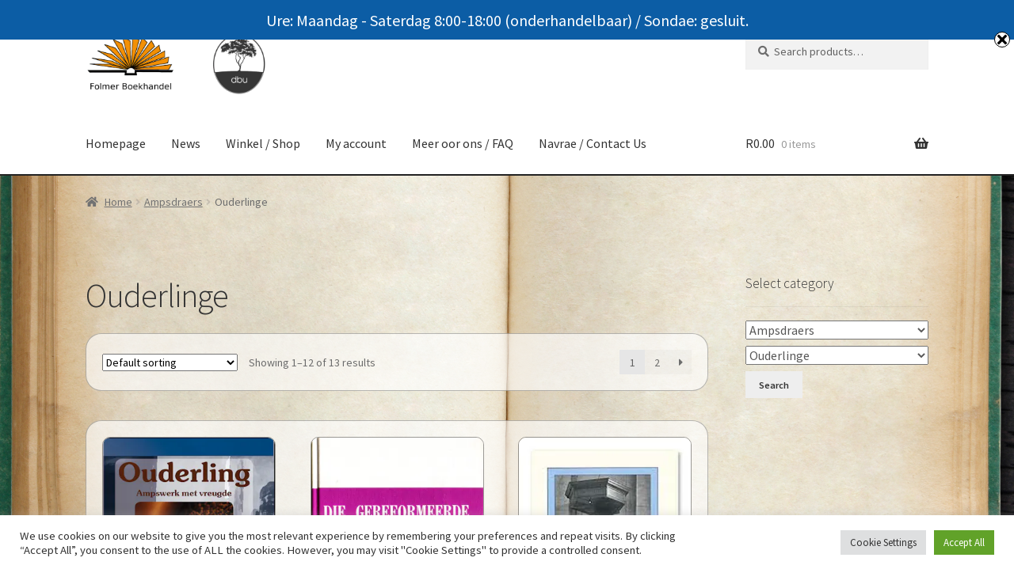

--- FILE ---
content_type: text/html; charset=UTF-8
request_url: https://folmerboek.com/product-category/ampsdraers/ouderlinge/
body_size: 22006
content:
<!doctype html><html lang="en-US"><head><script data-no-optimize="1">var litespeed_docref=sessionStorage.getItem("litespeed_docref");litespeed_docref&&(Object.defineProperty(document,"referrer",{get:function(){return litespeed_docref}}),sessionStorage.removeItem("litespeed_docref"));</script> <meta charset="UTF-8"><link rel="preconnect" href="https://fonts.gstatic.com/" crossorigin /><meta name="viewport" content="width=device-width, initial-scale=1"><link rel="profile" href="http://gmpg.org/xfn/11"><link rel="pingback" href="https://folmerboek.com/xmlrpc.php"><meta name='robots' content='index, follow, max-image-preview:large, max-snippet:-1, max-video-preview:-1' /><link rel="dns-prefetch" href="//folmer.imgix.net"/><script>window._wca=window._wca||[]</script> <title>Ouderlinge Archives &#8211; Folmer Boekhandel</title><link rel="canonical" href="https://folmerboek.com/product-category/ampsdraers/ouderlinge/" /><link rel="next" href="https://folmerboek.com/product-category/ampsdraers/ouderlinge/page/2/" /><meta property="og:locale" content="en_US" /><meta property="og:type" content="article" /><meta property="og:title" content="Ouderlinge Archives &#8211; Folmer Boekhandel" /><meta property="og:url" content="https://folmerboek.com/product-category/ampsdraers/ouderlinge/" /><meta property="og:site_name" content="Folmer Boekhandel" /><meta property="og:image" content="https://folmerboek.com/wp-content/uploads/2021/10/folmer.webp" /><meta property="og:image:width" content="1920" /><meta property="og:image:height" content="902" /><meta property="og:image:type" content="image/webp" /><meta name="twitter:card" content="summary_large_image" /> <script type="application/ld+json" class="yoast-schema-graph">{"@context":"https://schema.org","@graph":[{"@type":"CollectionPage","@id":"https://folmerboek.com/product-category/ampsdraers/ouderlinge/","url":"https://folmerboek.com/product-category/ampsdraers/ouderlinge/","name":"Ouderlinge Archives &#8211; Folmer Boekhandel","isPartOf":{"@id":"https://folmerboek.com/#website"},"primaryImageOfPage":{"@id":"https://folmerboek.com/product-category/ampsdraers/ouderlinge/#primaryimage"},"image":{"@id":"https://folmerboek.com/product-category/ampsdraers/ouderlinge/#primaryimage"},"thumbnailUrl":"https://folmer.imgix.net/wp-content/uploads/2021/10/Ouderling-Ampswerk-met-vreugde.png?auto=format%2Cenhance%2Ccompress","breadcrumb":{"@id":"https://folmerboek.com/product-category/ampsdraers/ouderlinge/#breadcrumb"},"inLanguage":"en-US"},{"@type":"ImageObject","inLanguage":"en-US","@id":"https://folmerboek.com/product-category/ampsdraers/ouderlinge/#primaryimage","url":"https://folmer.imgix.net/wp-content/uploads/2021/10/Ouderling-Ampswerk-met-vreugde.png?auto=format%2Cenhance%2Ccompress","contentUrl":"https://folmer.imgix.net/wp-content/uploads/2021/10/Ouderling-Ampswerk-met-vreugde.png?auto=format%2Cenhance%2Ccompress","width":536,"height":786,"caption":"Ouderling: ampswerk met vreugde"},{"@type":"BreadcrumbList","@id":"https://folmerboek.com/product-category/ampsdraers/ouderlinge/#breadcrumb","itemListElement":[{"@type":"ListItem","position":1,"name":"Home","item":"https://folmerboek.com/"},{"@type":"ListItem","position":2,"name":"Ampsdraers","item":"https://folmerboek.com/product-category/ampsdraers/"},{"@type":"ListItem","position":3,"name":"Ouderlinge"}]},{"@type":"WebSite","@id":"https://folmerboek.com/#website","url":"https://folmerboek.com/","name":"Folmer Boekhandel","description":"Seller of Christian Books","publisher":{"@id":"https://folmerboek.com/#organization"},"potentialAction":[{"@type":"SearchAction","target":{"@type":"EntryPoint","urlTemplate":"https://folmerboek.com/?s={search_term_string}"},"query-input":{"@type":"PropertyValueSpecification","valueRequired":true,"valueName":"search_term_string"}}],"inLanguage":"en-US"},{"@type":"Organization","@id":"https://folmerboek.com/#organization","name":"Folmer Boekhandel","url":"https://folmerboek.com/","logo":{"@type":"ImageObject","inLanguage":"en-US","@id":"https://folmerboek.com/#/schema/logo/image/","url":"https://folmer.imgix.net/wp-content/uploads/2022/01/cropped-folmer-dbu-combined.png?auto=format%2Cenhance%2Ccompress","contentUrl":"https://folmer.imgix.net/wp-content/uploads/2022/01/cropped-folmer-dbu-combined.png?auto=format%2Cenhance%2Ccompress","width":1406,"height":480,"caption":"Folmer Boekhandel"},"image":{"@id":"https://folmerboek.com/#/schema/logo/image/"},"sameAs":["https://www.facebook.com/folmerboek"]}]}</script> <link rel='dns-prefetch' href='//stats.wp.com' /><link rel='dns-prefetch' href='//fonts.googleapis.com' /><link rel='dns-prefetch' href='//www.googletagmanager.com' /><link rel='preconnect' href='//c0.wp.com' /><link rel="alternate" type="application/rss+xml" title="Folmer Boekhandel &raquo; Feed" href="https://folmerboek.com/feed/" /><link rel="alternate" type="application/rss+xml" title="Folmer Boekhandel &raquo; Comments Feed" href="https://folmerboek.com/comments/feed/" /><link rel="alternate" type="application/rss+xml" title="Folmer Boekhandel &raquo; Ouderlinge Category Feed" href="https://folmerboek.com/product-category/ampsdraers/ouderlinge/feed/" /> <script>WebFontConfig={google:{families:["Source Sans Pro:400,300,300italic,400italic,600,700,900:latin,latin-ext&display=swap"]}};if ( typeof WebFont === "object" && typeof WebFont.load === "function" ) { WebFont.load( WebFontConfig ); }</script><script data-optimized="1" src="https://folmerboek.com/wp-content/plugins/litespeed-cache/assets/js/webfontloader.min.js"></script><link data-optimized="2" rel="stylesheet" href="https://folmerboek.com/wp-content/litespeed/css/0a728ead3d64edc914daf68143f2a571.css?ver=5fea1" /> <script src="https://c0.wp.com/c/6.9/wp-includes/js/jquery/jquery.min.js" id="jquery-core-js"></script> <script data-optimized="1" src="https://folmerboek.com/wp-content/litespeed/js/b36115bf31f6aa6c6e6a37468dd9555a.js?ver=9555a" id="jquery-migrate-js"></script> <script data-optimized="1" id="awd-script-js-extra">var awdajaxobject={"url":"https://folmerboek.com/wp-admin/admin-ajax.php","nonce":"8ae8f844f0","priceGroup":"125","dynamicPricing":"","variablePricing":"","thousandSeparator":"","decimalSeparator":"."}</script> <script data-optimized="1" src="https://folmerboek.com/wp-content/litespeed/js/797c8f810d7e5d94963392b78caa5687.js?ver=ea819" id="awd-script-js"></script> <script data-optimized="1" id="cookie-law-info-js-extra">var Cli_Data={"nn_cookie_ids":[],"cookielist":[],"non_necessary_cookies":[],"ccpaEnabled":"","ccpaRegionBased":"","ccpaBarEnabled":"","strictlyEnabled":["necessary","obligatoire"],"ccpaType":"gdpr","js_blocking":"1","custom_integration":"","triggerDomRefresh":"","secure_cookies":""};var cli_cookiebar_settings={"animate_speed_hide":"500","animate_speed_show":"500","background":"#FFF","border":"#b1a6a6c2","border_on":"","button_1_button_colour":"#61a229","button_1_button_hover":"#4e8221","button_1_link_colour":"#fff","button_1_as_button":"1","button_1_new_win":"","button_2_button_colour":"#333","button_2_button_hover":"#292929","button_2_link_colour":"#444","button_2_as_button":"","button_2_hidebar":"","button_3_button_colour":"#dedfe0","button_3_button_hover":"#b2b2b3","button_3_link_colour":"#333333","button_3_as_button":"1","button_3_new_win":"","button_4_button_colour":"#dedfe0","button_4_button_hover":"#b2b2b3","button_4_link_colour":"#333333","button_4_as_button":"1","button_7_button_colour":"#61a229","button_7_button_hover":"#4e8221","button_7_link_colour":"#fff","button_7_as_button":"1","button_7_new_win":"","font_family":"inherit","header_fix":"","notify_animate_hide":"1","notify_animate_show":"","notify_div_id":"#cookie-law-info-bar","notify_position_horizontal":"right","notify_position_vertical":"bottom","scroll_close":"","scroll_close_reload":"","accept_close_reload":"","reject_close_reload":"","showagain_tab":"","showagain_background":"#fff","showagain_border":"#000","showagain_div_id":"#cookie-law-info-again","showagain_x_position":"100px","text":"#333333","show_once_yn":"","show_once":"10000","logging_on":"","as_popup":"","popup_overlay":"1","bar_heading_text":"","cookie_bar_as":"banner","popup_showagain_position":"bottom-right","widget_position":"left"};var log_object={"ajax_url":"https://folmerboek.com/wp-admin/admin-ajax.php"}</script> <script data-optimized="1" src="https://folmerboek.com/wp-content/litespeed/js/7d03b51417fb2399aa2a1705d58f31a7.js?ver=118ea" id="cookie-law-info-js"></script> <script data-optimized="1" src="https://folmerboek.com/wp-content/litespeed/js/291f618128348536349a3e0957cb9c13.js?ver=b9c13" id="jquery-ui-core-js"></script> <script data-optimized="1" src="https://folmerboek.com/wp-content/litespeed/js/4e32076ae3bbaf9ea161d283adfe5dc1.js?ver=43aff" id="product_category_dropdowns-js"></script> <script data-optimized="1" src="https://folmerboek.com/wp-content/litespeed/js/9d740f8369b42611dfeedf1352f48938.js?ver=48938" id="wc-jquery-blockui-js" defer data-wp-strategy="defer"></script> <script data-optimized="1" id="wc-add-to-cart-js-extra">var wc_add_to_cart_params={"ajax_url":"/wp-admin/admin-ajax.php","wc_ajax_url":"/?wc-ajax=%%endpoint%%","i18n_view_cart":"View cart","cart_url":"https://folmerboek.com/cart/","is_cart":"","cart_redirect_after_add":"no"}</script> <script data-optimized="1" src="https://folmerboek.com/wp-content/litespeed/js/688ce48faf5df507b1a2cfe5201e7ed0.js?ver=e7ed0" id="wc-add-to-cart-js" defer data-wp-strategy="defer"></script> <script data-optimized="1" src="https://folmerboek.com/wp-content/litespeed/js/579b5c2bf6d2571ef6a9554c97c13ffb.js?ver=13ffb" id="wc-js-cookie-js" defer data-wp-strategy="defer"></script> <script data-optimized="1" id="woocommerce-js-extra">var woocommerce_params={"ajax_url":"/wp-admin/admin-ajax.php","wc_ajax_url":"/?wc-ajax=%%endpoint%%","i18n_password_show":"Show password","i18n_password_hide":"Hide password"}</script> <script data-optimized="1" src="https://folmerboek.com/wp-content/litespeed/js/6a59d1f8732e9137a215440786ddb516.js?ver=db516" id="woocommerce-js" defer data-wp-strategy="defer"></script> <script data-optimized="1" id="url-shortify-js-extra">var usParams={"ajaxurl":"https://folmerboek.com/wp-admin/admin-ajax.php"}</script> <script data-optimized="1" src="https://folmerboek.com/wp-content/litespeed/js/938196e320b20b2ff6708f47c8b2d97f.js?ver=3371a" id="url-shortify-js"></script> <script data-optimized="1" id="wc-cart-fragments-js-extra">var wc_cart_fragments_params={"ajax_url":"/wp-admin/admin-ajax.php","wc_ajax_url":"/?wc-ajax=%%endpoint%%","cart_hash_key":"wc_cart_hash_b8db3d95454ff0f463a82ad7b9ebf326","fragment_name":"wc_fragments_b8db3d95454ff0f463a82ad7b9ebf326","request_timeout":"5000"}</script> <script data-optimized="1" src="https://folmerboek.com/wp-content/litespeed/js/f9033b9c8f0ed97d3ef276007c964d86.js?ver=64d86" id="wc-cart-fragments-js" defer data-wp-strategy="defer"></script> <script src="https://stats.wp.com/s-202604.js" id="woocommerce-analytics-js" defer data-wp-strategy="defer"></script> <script data-optimized="1" src="https://folmerboek.com/wp-content/litespeed/js/f1107ef9e8bba2d7c66cae4087af0885.js?ver=8f4c4" id="custom-js-js"></script> <link rel="https://api.w.org/" href="https://folmerboek.com/wp-json/" /><link rel="alternate" title="JSON" type="application/json" href="https://folmerboek.com/wp-json/wp/v2/product_cat/94" /><link rel="EditURI" type="application/rsd+xml" title="RSD" href="https://folmerboek.com/xmlrpc.php?rsd" /><meta name="generator" content="WordPress 6.9" /><meta name="generator" content="WooCommerce 10.4.3" /><link rel='shortlink' href='https://folmerboek.com/5cy9' /><meta name="generator" content="Site Kit by Google 1.170.0" /><script></script>
<noscript><style>.woocommerce-product-gallery{ opacity: 1 !important; }</style></noscript><link rel="icon" href="https://folmer.imgix.net/wp-content/uploads/2021/10/cropped-folmer-favicon.png?auto=format%2Cenhance%2Ccompress&#038;w=32&#038;h=32" sizes="32x32" /><link rel="icon" href="https://folmer.imgix.net/wp-content/uploads/2021/10/cropped-folmer-favicon.png?auto=format%2Cenhance%2Ccompress&#038;w=192&#038;h=192" sizes="192x192" /><link rel="apple-touch-icon" href="https://folmer.imgix.net/wp-content/uploads/2021/10/cropped-folmer-favicon.png?auto=format%2Cenhance%2Ccompress&#038;w=180&#038;h=180" /><meta name="msapplication-TileImage" content="https://folmer.imgix.net/wp-content/uploads/2021/10/cropped-folmer-favicon.png?auto=format%2Cenhance%2Ccompress&#038;w=270&#038;h=270" /></head><body class="archive tax-product_cat term-ouderlinge term-94 custom-background wp-custom-logo wp-embed-responsive wp-theme-storefront theme-storefront woocommerce woocommerce-page woocommerce-no-js storefront-align-wide right-sidebar woocommerce-active"><div id="page" class="hfeed site"><header id="masthead" class="site-header" role="banner" style=""><div class="col-full">		<a class="skip-link screen-reader-text" href="#site-navigation">Skip to navigation</a>
<a class="skip-link screen-reader-text" href="#content">Skip to content</a><div class="site-branding">
<a href="https://folmerboek.com/" class="custom-logo-link" rel="home"><img data-lazyloaded="1" src="[data-uri]" width="1406" height="480" data-src="https://folmer.imgix.net/wp-content/uploads/2022/01/cropped-folmer-dbu-combined.png?auto=format%2Cenhance%2Ccompress" class="custom-logo" alt="Folmer Boekhandel" decoding="async" fetchpriority="high" data-srcset="https://folmer.imgix.net/wp-content/uploads/2022/01/cropped-folmer-dbu-combined.png?auto=format%2Cenhance%2Ccompress&amp;w=1406 1406w, https://folmer.imgix.net/wp-content/uploads/2022/01/cropped-folmer-dbu-combined.png?auto=format%2Cenhance%2Ccompress&amp;w=416 416w, https://folmer.imgix.net/wp-content/uploads/2022/01/cropped-folmer-dbu-combined.png?auto=format%2Cenhance%2Ccompress&amp;w=300 300w, https://folmer.imgix.net/wp-content/uploads/2022/01/cropped-folmer-dbu-combined.png?auto=format%2Cenhance%2Ccompress&amp;w=1024 1024w, https://folmer.imgix.net/wp-content/uploads/2022/01/cropped-folmer-dbu-combined.png?auto=format%2Cenhance%2Ccompress&amp;w=768 768w, https://folmer.imgix.net/wp-content/uploads/2022/01/cropped-folmer-dbu-combined.png?auto=format%2Cenhance%2Ccompress&amp;w=1320 1320w" data-sizes="(max-width: 1406px) 100vw, 1406px" /><noscript><img width="1406" height="480" src="https://folmer.imgix.net/wp-content/uploads/2022/01/cropped-folmer-dbu-combined.png?auto=format%2Cenhance%2Ccompress" class="custom-logo" alt="Folmer Boekhandel" decoding="async" fetchpriority="high" srcset="https://folmer.imgix.net/wp-content/uploads/2022/01/cropped-folmer-dbu-combined.png?auto=format%2Cenhance%2Ccompress&amp;w=1406 1406w, https://folmer.imgix.net/wp-content/uploads/2022/01/cropped-folmer-dbu-combined.png?auto=format%2Cenhance%2Ccompress&amp;w=416 416w, https://folmer.imgix.net/wp-content/uploads/2022/01/cropped-folmer-dbu-combined.png?auto=format%2Cenhance%2Ccompress&amp;w=300 300w, https://folmer.imgix.net/wp-content/uploads/2022/01/cropped-folmer-dbu-combined.png?auto=format%2Cenhance%2Ccompress&amp;w=1024 1024w, https://folmer.imgix.net/wp-content/uploads/2022/01/cropped-folmer-dbu-combined.png?auto=format%2Cenhance%2Ccompress&amp;w=768 768w, https://folmer.imgix.net/wp-content/uploads/2022/01/cropped-folmer-dbu-combined.png?auto=format%2Cenhance%2Ccompress&amp;w=1320 1320w" sizes="(max-width: 1406px) 100vw, 1406px" /></noscript></a></div><div class="site-search"><div class="widget woocommerce widget_product_search"><form role="search" method="get" class="woocommerce-product-search" action="https://folmerboek.com/">
<label class="screen-reader-text" for="woocommerce-product-search-field-0">Search for:</label>
<input type="search" id="woocommerce-product-search-field-0" class="search-field" placeholder="Search products&hellip;" value="" name="s" />
<button type="submit" value="Search" class="">Search</button>
<input type="hidden" name="post_type" value="product" /></form></div></div></div><div class="storefront-primary-navigation"><div class="col-full"><nav id="site-navigation" class="main-navigation" role="navigation" aria-label="Primary Navigation">
<button id="site-navigation-menu-toggle" class="menu-toggle" aria-controls="site-navigation" aria-expanded="false"><span>Menu</span></button><div class="primary-navigation"><ul id="menu-main-nav" class="menu"><li id="menu-item-158" class="menu-item menu-item-type-post_type menu-item-object-page menu-item-home menu-item-158"><a href="https://folmerboek.com/">Homepage</a></li><li id="menu-item-159" class="menu-item menu-item-type-post_type menu-item-object-page menu-item-159"><a href="https://folmerboek.com/news/">News</a></li><li id="menu-item-177" class="menu-item menu-item-type-post_type menu-item-object-page menu-item-177"><a href="https://folmerboek.com/shop/">Winkel / Shop</a></li><li id="menu-item-176" class="menu-item menu-item-type-post_type menu-item-object-page menu-item-176"><a href="https://folmerboek.com/my-account/">My account</a></li><li id="menu-item-4178" class="menu-item menu-item-type-post_type menu-item-object-page menu-item-4178"><a href="https://folmerboek.com/4160-2/">Meer oor ons / FAQ</a></li><li id="menu-item-184" class="menu-item menu-item-type-post_type menu-item-object-page menu-item-184"><a href="https://folmerboek.com/contact-us/">Navrae / Contact Us</a></li></ul></div><div class="handheld-navigation"><ul id="menu-main-nav-1" class="menu"><li class="menu-item menu-item-type-post_type menu-item-object-page menu-item-home menu-item-158"><a href="https://folmerboek.com/">Homepage</a></li><li class="menu-item menu-item-type-post_type menu-item-object-page menu-item-159"><a href="https://folmerboek.com/news/">News</a></li><li class="menu-item menu-item-type-post_type menu-item-object-page menu-item-177"><a href="https://folmerboek.com/shop/">Winkel / Shop</a></li><li class="menu-item menu-item-type-post_type menu-item-object-page menu-item-176"><a href="https://folmerboek.com/my-account/">My account</a></li><li class="menu-item menu-item-type-post_type menu-item-object-page menu-item-4178"><a href="https://folmerboek.com/4160-2/">Meer oor ons / FAQ</a></li><li class="menu-item menu-item-type-post_type menu-item-object-page menu-item-184"><a href="https://folmerboek.com/contact-us/">Navrae / Contact Us</a></li></ul></div></nav><ul id="site-header-cart" class="site-header-cart menu"><li class="">
<a class="cart-contents" href="https://folmerboek.com/cart/" title="View your shopping cart">
<span class="woocommerce-Price-amount amount"><span class="woocommerce-Price-currencySymbol">&#082;</span>0.00</span> <span class="count">0 items</span>
</a></li><li><div class="widget woocommerce widget_shopping_cart"><div class="widget_shopping_cart_content"></div></div></li></ul></div></div></header><div class="storefront-breadcrumb"><div class="col-full"><nav class="woocommerce-breadcrumb" aria-label="breadcrumbs"><a href="https://folmerboek.com">Home</a><span class="breadcrumb-separator"> / </span><a href="https://folmerboek.com/product-category/ampsdraers/">Ampsdraers</a><span class="breadcrumb-separator"> / </span>Ouderlinge</nav></div></div><div id="content" class="site-content" tabindex="-1"><div class="col-full"><div class="woocommerce"></div><div id="primary" class="content-area"><main id="main" class="site-main" role="main"><header class="woocommerce-products-header"><h1 class="woocommerce-products-header__title page-title">Ouderlinge</h1></header><div class="storefront-sorting"><div class="woocommerce-notices-wrapper"></div><form class="woocommerce-ordering" method="get">
<select
name="orderby"
class="orderby"
aria-label="Shop order"
><option value="menu_order"  selected='selected'>Default sorting</option><option value="popularity" >Sort by popularity</option><option value="rating" >Sort by average rating</option><option value="date" >Sort by latest</option><option value="price" >Sort by price: low to high</option><option value="price-desc" >Sort by price: high to low</option>
</select>
<input type="hidden" name="paged" value="1" /></form><p class="woocommerce-result-count" role="alert" aria-relevant="all" >
Showing 1&ndash;12 of 13 results</p><nav class="woocommerce-pagination" aria-label="Product Pagination"><ul class='page-numbers'><li><span aria-label="Page 1" aria-current="page" class="page-numbers current">1</span></li><li><a aria-label="Page 2" class="page-numbers" href="https://folmerboek.com/product-category/ampsdraers/ouderlinge/page/2/">2</a></li><li><a class="next page-numbers" href="https://folmerboek.com/product-category/ampsdraers/ouderlinge/page/2/">&rarr;</a></li></ul></nav></div><ul class="products columns-3"><li class="product type-product post-203 status-publish first instock product_cat-ouderlinge product_tag-ampswerk product_tag-henk-askes product_tag-huisbesoeke product_tag-ouderling has-post-thumbnail shipping-taxable purchasable product-type-simple">
<a href="https://folmerboek.com/product/askes-h-ouderling-ampswerk-met-vreugde/" class="woocommerce-LoopProduct-link woocommerce-loop-product__link"><img data-lazyloaded="1" src="[data-uri]" width="324" height="432" data-src="https://folmer.imgix.net/wp-content/uploads/2021/10/Ouderling-Ampswerk-met-vreugde.png?auto=format%2Cenhance%2Ccompress&amp;w=324&amp;h=432" class="attachment-woocommerce_thumbnail size-woocommerce_thumbnail" alt="Ouderling: ampswerk met vreugde" decoding="async" /><noscript><img width="324" height="432" src="https://folmer.imgix.net/wp-content/uploads/2021/10/Ouderling-Ampswerk-met-vreugde.png?auto=format%2Cenhance%2Ccompress&amp;w=324&amp;h=432" class="attachment-woocommerce_thumbnail size-woocommerce_thumbnail" alt="Ouderling: ampswerk met vreugde" decoding="async" /></noscript><h2 class="woocommerce-loop-product__title">Askes, H – Ouderling: Ampswerk met vreugde</h2>
<span class="price"><span class="woocommerce-Price-amount amount"><bdi><span class="woocommerce-Price-currencySymbol">&#82;</span>125.00</bdi></span><p class="stock in-stock s_in_stock_color woo-custom-stock-status">12 in stock</p></span>
</a><a href="/product-category/ampsdraers/ouderlinge/?add-to-cart=203" aria-describedby="woocommerce_loop_add_to_cart_link_describedby_203" data-quantity="1" class="button product_type_simple add_to_cart_button ajax_add_to_cart" data-product_id="203" data-product_sku="BK_I1G3Q203" aria-label="Add to cart: &ldquo;Askes, H – Ouderling: Ampswerk met vreugde&rdquo;" rel="nofollow" data-success_message="&ldquo;Askes, H – Ouderling: Ampswerk met vreugde&rdquo; has been added to your cart" role="button">Add to cart</a>	<span id="woocommerce_loop_add_to_cart_link_describedby_203" class="screen-reader-text">
</span></li><li class="product type-product post-264 status-publish instock product_cat-ouderlinge has-post-thumbnail shipping-taxable purchasable product-type-simple">
<a href="https://folmerboek.com/product/dassonville-ds-v-e-sr-die-gereformeerde-doopsformulier/" class="woocommerce-LoopProduct-link woocommerce-loop-product__link"><img data-lazyloaded="1" src="[data-uri]" width="324" height="432" data-src="https://folmer.imgix.net/wp-content/uploads/2021/10/DBU-Doopsformulier.jpg?auto=format%2Cenhance%2Ccompress&amp;w=324&amp;h=432" class="attachment-woocommerce_thumbnail size-woocommerce_thumbnail" alt="d’Assonville (sr.), V.E. – Die Gereformeerde doopsformulier" decoding="async" /><noscript><img width="324" height="432" src="https://folmer.imgix.net/wp-content/uploads/2021/10/DBU-Doopsformulier.jpg?auto=format%2Cenhance%2Ccompress&amp;w=324&amp;h=432" class="attachment-woocommerce_thumbnail size-woocommerce_thumbnail" alt="d’Assonville (sr.), V.E. – Die Gereformeerde doopsformulier" decoding="async" /></noscript><h2 class="woocommerce-loop-product__title">d’Assonville (sr.), V.E. – Die Gereformeerde doopsformulier</h2>
<span class="price"><span class="woocommerce-Price-amount amount"><bdi><span class="woocommerce-Price-currencySymbol">&#82;</span>10.00</bdi></span><p class="stock in-stock s_in_stock_color woo-custom-stock-status">7 in stock</p></span>
</a><a href="/product-category/ampsdraers/ouderlinge/?add-to-cart=264" aria-describedby="woocommerce_loop_add_to_cart_link_describedby_264" data-quantity="1" class="button product_type_simple add_to_cart_button ajax_add_to_cart" data-product_id="264" data-product_sku="BK_53A5A264" aria-label="Add to cart: &ldquo;d’Assonville (sr.), V.E. – Die Gereformeerde doopsformulier&rdquo;" rel="nofollow" data-success_message="&ldquo;d’Assonville (sr.), V.E. – Die Gereformeerde doopsformulier&rdquo; has been added to your cart" role="button">Add to cart</a>	<span id="woocommerce_loop_add_to_cart_link_describedby_264" class="screen-reader-text">
</span></li><li class="product type-product post-272 status-publish last instock product_cat-ouderlinge has-post-thumbnail shipping-taxable purchasable product-type-simple">
<a href="https://folmerboek.com/product/deddens-dr-k-fulfil-your-ministry/" class="woocommerce-LoopProduct-link woocommerce-loop-product__link"><img data-lazyloaded="1" src="[data-uri]" width="324" height="432" data-src="https://folmer.imgix.net/wp-content/uploads/2021/10/fulfill-your-ministry.jpg?auto=format%2Cenhance%2Ccompress&amp;w=324&amp;h=432" class="attachment-woocommerce_thumbnail size-woocommerce_thumbnail" alt="Fulfil your ministry - K. Deddens" decoding="async" /><noscript><img width="324" height="432" src="https://folmer.imgix.net/wp-content/uploads/2021/10/fulfill-your-ministry.jpg?auto=format%2Cenhance%2Ccompress&amp;w=324&amp;h=432" class="attachment-woocommerce_thumbnail size-woocommerce_thumbnail" alt="Fulfil your ministry - K. Deddens" decoding="async" /></noscript><h2 class="woocommerce-loop-product__title">Deddens, K – Fulfil your ministry</h2>
<span class="price"><span class="woocommerce-Price-amount amount"><bdi><span class="woocommerce-Price-currencySymbol">&#82;</span>170.00</bdi></span><p class="stock in-stock s_in_stock_color woo-custom-stock-status">1 in stock</p></span>
</a><a href="/product-category/ampsdraers/ouderlinge/?add-to-cart=272" aria-describedby="woocommerce_loop_add_to_cart_link_describedby_272" data-quantity="1" class="button product_type_simple add_to_cart_button ajax_add_to_cart" data-product_id="272" data-product_sku="BK_35Y2S272" aria-label="Add to cart: &ldquo;Deddens, K – Fulfil your ministry&rdquo;" rel="nofollow" data-success_message="&ldquo;Deddens, K – Fulfil your ministry&rdquo; has been added to your cart" role="button">Add to cart</a>	<span id="woocommerce_loop_add_to_cart_link_describedby_272" class="screen-reader-text">
</span></li><li class="product type-product post-279 status-publish first instock product_cat-ouderlinge has-post-thumbnail shipping-taxable purchasable product-type-simple">
<a href="https://folmerboek.com/product/feenstra-peter-g-the-glorious-work-of-home-visits/" class="woocommerce-LoopProduct-link woocommerce-loop-product__link"><img data-lazyloaded="1" src="[data-uri]" width="324" height="432" data-src="https://folmer.imgix.net/wp-content/uploads/2021/10/the-glorious-work-of-home-visits.jpg?auto=format%2Cenhance%2Ccompress&amp;w=324&amp;h=432" class="attachment-woocommerce_thumbnail size-woocommerce_thumbnail" alt="The Glorious Work of Home Visits - Peter G. Feenstra" decoding="async" /><noscript><img width="324" height="432" src="https://folmer.imgix.net/wp-content/uploads/2021/10/the-glorious-work-of-home-visits.jpg?auto=format%2Cenhance%2Ccompress&amp;w=324&amp;h=432" class="attachment-woocommerce_thumbnail size-woocommerce_thumbnail" alt="The Glorious Work of Home Visits - Peter G. Feenstra" decoding="async" /></noscript><h2 class="woocommerce-loop-product__title">Feenstra, P.G. – The Glorious Work of Home Visits</h2>
<span class="price"><span class="woocommerce-Price-amount amount"><bdi><span class="woocommerce-Price-currencySymbol">&#82;</span>70.00</bdi></span><p class="stock in-stock s_in_stock_color woo-custom-stock-status">1 in stock</p></span>
</a><a href="/product-category/ampsdraers/ouderlinge/?add-to-cart=279" aria-describedby="woocommerce_loop_add_to_cart_link_describedby_279" data-quantity="1" class="button product_type_simple add_to_cart_button ajax_add_to_cart" data-product_id="279" data-product_sku="BK_6PK4T279" aria-label="Add to cart: &ldquo;Feenstra, P.G. – The Glorious Work of Home Visits&rdquo;" rel="nofollow" data-success_message="&ldquo;Feenstra, P.G. – The Glorious Work of Home Visits&rdquo; has been added to your cart" role="button">Add to cart</a>	<span id="woocommerce_loop_add_to_cart_link_describedby_279" class="screen-reader-text">
</span></li><li class="product type-product post-2589 status-publish instock product_cat-ouderlinge shipping-taxable purchasable product-type-simple">
<a href="https://folmerboek.com/product/koekemoer-j-h-handleiding-vir-ouderlinge/" class="woocommerce-LoopProduct-link woocommerce-loop-product__link"><img data-lazyloaded="1" src="[data-uri]" width="324" height="432" data-src="https://folmer.imgix.net/wp-content/uploads/woocommerce-placeholder.png?auto=format%2Cenhance%2Ccompress&amp;w=324&amp;h=432" class="woocommerce-placeholder wp-post-image" alt="Placeholder" decoding="async" /><noscript><img width="324" height="432" src="https://folmer.imgix.net/wp-content/uploads/woocommerce-placeholder.png?auto=format%2Cenhance%2Ccompress&amp;w=324&amp;h=432" class="woocommerce-placeholder wp-post-image" alt="Placeholder" decoding="async" /></noscript><h2 class="woocommerce-loop-product__title">Koekemoer, J.H &#8211; Handleiding vir ouderlinge ◄Tweedehands►</h2>
<span class="price"><span class="woocommerce-Price-amount amount"><bdi><span class="woocommerce-Price-currencySymbol">&#82;</span>30.00</bdi></span><p class="stock in-stock s_in_stock_color woo-custom-stock-status">1 in stock</p></span>
</a><a href="/product-category/ampsdraers/ouderlinge/?add-to-cart=2589" aria-describedby="woocommerce_loop_add_to_cart_link_describedby_2589" data-quantity="1" class="button product_type_simple add_to_cart_button ajax_add_to_cart" data-product_id="2589" data-product_sku="BK_M1Q1B2589" aria-label="Add to cart: &ldquo;Koekemoer, J.H - Handleiding vir ouderlinge ◄Tweedehands►&rdquo;" rel="nofollow" data-success_message="&ldquo;Koekemoer, J.H - Handleiding vir ouderlinge ◄Tweedehands►&rdquo; has been added to your cart" role="button">Add to cart</a>	<span id="woocommerce_loop_add_to_cart_link_describedby_2589" class="screen-reader-text">
</span></li><li class="product type-product post-3469 status-publish last instock product_cat-ouderlinge product_cat-reformational-study-centre product_cat-winskopies-nederlands has-post-thumbnail shipping-taxable purchasable product-type-simple">
<a href="https://folmerboek.com/product/uit-liefde-tot-christus-en-zijn-gemeente-koole-d-velema-w-h-reds/" class="woocommerce-LoopProduct-link woocommerce-loop-product__link"><img data-lazyloaded="1" src="[data-uri]" width="324" height="432" data-src="https://folmer.imgix.net/wp-content/uploads/2025/05/IMG_20250507_133033-scaled-e1746618663247.jpg?auto=format%2Cenhance%2Ccompress&amp;w=324&amp;h=432" class="attachment-woocommerce_thumbnail size-woocommerce_thumbnail" alt="Uit liefde tot Christus en Zijn gemeente" decoding="async" /><noscript><img width="324" height="432" src="https://folmer.imgix.net/wp-content/uploads/2025/05/IMG_20250507_133033-scaled-e1746618663247.jpg?auto=format%2Cenhance%2Ccompress&amp;w=324&amp;h=432" class="attachment-woocommerce_thumbnail size-woocommerce_thumbnail" alt="Uit liefde tot Christus en Zijn gemeente" decoding="async" /></noscript><h2 class="woocommerce-loop-product__title">Koole, D &#038; Velema, W.H. (reds.) &#8211; Uit liefde tot Christus en Zijn gemeente</h2>
<span class="price">Suggested Price: <span class="woocommerce-Price-amount amount"><bdi><span class="woocommerce-Price-currencySymbol">&#82;</span>60.00</bdi></span><p class="stock in-stock s_in_stock_color woo-custom-stock-status">1 in stock</p></span>
</a><a href="/product-category/ampsdraers/ouderlinge/?add-to-cart=3469" aria-describedby="woocommerce_loop_add_to_cart_link_describedby_3469" data-quantity="1" class="button product_type_simple add_to_cart_button ajax_add_to_cart" data-product_id="3469" data-product_sku="BK_RSC00061" aria-label="Add to cart: &ldquo;Koole, D &amp; Velema, W.H. (reds.) - Uit liefde tot Christus en Zijn gemeente&rdquo;" rel="nofollow" data-success_message="&ldquo;Koole, D &amp; Velema, W.H. (reds.) - Uit liefde tot Christus en Zijn gemeente&rdquo; has been added to your cart" role="button">Add to cart</a>	<span id="woocommerce_loop_add_to_cart_link_describedby_3469" class="screen-reader-text">
</span></li><li class="product type-product post-3470 status-publish first instock product_cat-ouderlinge product_cat-reformational-study-centre product_cat-winskopies-nederlands has-post-thumbnail shipping-taxable purchasable product-type-simple">
<a href="https://folmerboek.com/product/verricht-uw-diens-ten-volle-koole-d-velema-w-h-reds/" class="woocommerce-LoopProduct-link woocommerce-loop-product__link"><img data-lazyloaded="1" src="[data-uri]" width="324" height="432" data-src="https://folmer.imgix.net/wp-content/uploads/2025/05/IMG_20250507_133007-1-scaled-e1746618356293.jpg?auto=format%2Cenhance%2Ccompress&amp;w=324&amp;h=432" class="attachment-woocommerce_thumbnail size-woocommerce_thumbnail" alt="Verricht uw diens ten volle" decoding="async" /><noscript><img width="324" height="432" src="https://folmer.imgix.net/wp-content/uploads/2025/05/IMG_20250507_133007-1-scaled-e1746618356293.jpg?auto=format%2Cenhance%2Ccompress&amp;w=324&amp;h=432" class="attachment-woocommerce_thumbnail size-woocommerce_thumbnail" alt="Verricht uw diens ten volle" decoding="async" /></noscript><h2 class="woocommerce-loop-product__title">Koole, D. &#038; Velema, W.H. (reds.) &#8211; Verricht uw diens ten volle</h2>
<span class="price">Suggested Price: <span class="woocommerce-Price-amount amount"><bdi><span class="woocommerce-Price-currencySymbol">&#82;</span>80.00</bdi></span><p class="stock in-stock s_in_stock_color woo-custom-stock-status">1 in stock</p></span>
</a><a href="/product-category/ampsdraers/ouderlinge/?add-to-cart=3470" aria-describedby="woocommerce_loop_add_to_cart_link_describedby_3470" data-quantity="1" class="button product_type_simple add_to_cart_button ajax_add_to_cart" data-product_id="3470" data-product_sku="BK_RSC00062" aria-label="Add to cart: &ldquo;Koole, D. &amp; Velema, W.H. (reds.) - Verricht uw diens ten volle&rdquo;" rel="nofollow" data-success_message="&ldquo;Koole, D. &amp; Velema, W.H. (reds.) - Verricht uw diens ten volle&rdquo; has been added to your cart" role="button">Add to cart</a>	<span id="woocommerce_loop_add_to_cart_link_describedby_3470" class="screen-reader-text">
</span></li><li class="product type-product post-1271 status-publish instock product_cat-ouderlinge has-post-thumbnail shipping-taxable purchasable product-type-simple">
<a href="https://folmerboek.com/product/smit-c-j-neels-die-nuwe-ouderling/" class="woocommerce-LoopProduct-link woocommerce-loop-product__link"><img data-lazyloaded="1" src="[data-uri]" width="324" height="432" data-src="https://folmer.imgix.net/wp-content/uploads/2022/11/nuwe-ouderling.jpg?auto=format%2Cenhance%2Ccompress&amp;w=324&amp;h=432" class="attachment-woocommerce_thumbnail size-woocommerce_thumbnail" alt="Die Nuwe ouderling - C.J. (Neels) Smit" decoding="async" /><noscript><img width="324" height="432" src="https://folmer.imgix.net/wp-content/uploads/2022/11/nuwe-ouderling.jpg?auto=format%2Cenhance%2Ccompress&amp;w=324&amp;h=432" class="attachment-woocommerce_thumbnail size-woocommerce_thumbnail" alt="Die Nuwe ouderling - C.J. (Neels) Smit" decoding="async" /></noscript><h2 class="woocommerce-loop-product__title">Smit, C.J. (Neels) &#8211; Die nuwe ouderling</h2>
<span class="price"><span class="woocommerce-Price-amount amount"><bdi><span class="woocommerce-Price-currencySymbol">&#82;</span>130.00</bdi></span><p class="stock in-stock s_in_stock_color woo-custom-stock-status">3 in stock</p></span>
</a><a href="/product-category/ampsdraers/ouderlinge/?add-to-cart=1271" aria-describedby="woocommerce_loop_add_to_cart_link_describedby_1271" data-quantity="1" class="button product_type_simple add_to_cart_button ajax_add_to_cart" data-product_id="1271" data-product_sku="BK_XWM7C1271" aria-label="Add to cart: &ldquo;Smit, C.J. (Neels) - Die nuwe ouderling&rdquo;" rel="nofollow" data-success_message="&ldquo;Smit, C.J. (Neels) - Die nuwe ouderling&rdquo; has been added to your cart" role="button">Add to cart</a>	<span id="woocommerce_loop_add_to_cart_link_describedby_1271" class="screen-reader-text">
</span></li><li class="product type-product post-2431 status-publish last outofstock product_cat-ouderlinge product_tag-huisbesoek product_tag-ouderlinge product_tag-predikante has-post-thumbnail shipping-taxable purchasable product-type-simple">
<a href="https://folmerboek.com/product/smit-g-hoe-doen-n-mens-huisbesoek/" class="woocommerce-LoopProduct-link woocommerce-loop-product__link"><img data-lazyloaded="1" src="[data-uri]" width="324" height="432" data-src="https://folmer.imgix.net/wp-content/uploads/2024/05/Hoe-doen-n-mens-huisbesoek360x509px.jpg?auto=format%2Cenhance%2Ccompress&amp;w=324&amp;h=432" class="attachment-woocommerce_thumbnail size-woocommerce_thumbnail" alt="Hoe-doen-n-mens-huisbesoek" decoding="async" /><noscript><img width="324" height="432" src="https://folmer.imgix.net/wp-content/uploads/2024/05/Hoe-doen-n-mens-huisbesoek360x509px.jpg?auto=format%2Cenhance%2Ccompress&amp;w=324&amp;h=432" class="attachment-woocommerce_thumbnail size-woocommerce_thumbnail" alt="Hoe-doen-n-mens-huisbesoek" decoding="async" /></noscript><h2 class="woocommerce-loop-product__title">Smit, G &#8211; Hoe doen &#8216;n mens Huisbesoek?</h2>
<span class="price"><span class="woocommerce-Price-amount amount"><bdi><span class="woocommerce-Price-currencySymbol">&#82;</span>50.00</bdi></span><p class="stock out-of-stock out_of_stock_color woo-custom-stock-status">Currently Out of Stock. Please contact for availability & price</p></span>
</a><a href="https://folmerboek.com/product/smit-g-hoe-doen-n-mens-huisbesoek/" aria-describedby="woocommerce_loop_add_to_cart_link_describedby_2431" data-quantity="1" class="button product_type_simple" data-product_id="2431" data-product_sku="BK_9RMYI2431" aria-label="Read more about &ldquo;Smit, G - Hoe doen &#039;n mens Huisbesoek?&rdquo;" rel="nofollow" data-success_message="">Read more</a>	<span id="woocommerce_loop_add_to_cart_link_describedby_2431" class="screen-reader-text">
</span></li><li class="product type-product post-929 status-publish first instock product_cat-ouderlinge product_tag-eldership product_tag-ouderlinge has-post-thumbnail shipping-taxable purchasable product-type-simple">
<a href="https://folmerboek.com/product/strauch-alexander-biblical-eldership-an-urgent-call-to-restore-biblical-church-leadership/" class="woocommerce-LoopProduct-link woocommerce-loop-product__link"><img data-lazyloaded="1" src="[data-uri]" width="324" height="432" data-src="https://folmer.imgix.net/wp-content/uploads/2021/12/Biblical-Eldership.jpg?auto=format%2Cenhance%2Ccompress&amp;w=324&amp;h=432" class="attachment-woocommerce_thumbnail size-woocommerce_thumbnail" alt="Biblical Eldership - Alexander Strauch" decoding="async" /><noscript><img width="324" height="432" src="https://folmer.imgix.net/wp-content/uploads/2021/12/Biblical-Eldership.jpg?auto=format%2Cenhance%2Ccompress&amp;w=324&amp;h=432" class="attachment-woocommerce_thumbnail size-woocommerce_thumbnail" alt="Biblical Eldership - Alexander Strauch" decoding="async" /></noscript><h2 class="woocommerce-loop-product__title">Strauch, Alexander &#8211; Biblical Eldership: An urgent call to restore Biblical church leadership</h2>
<span class="price"><span class="woocommerce-Price-amount amount"><bdi><span class="woocommerce-Price-currencySymbol">&#82;</span>325.00</bdi></span><p class="stock in-stock s_in_stock_color woo-custom-stock-status">1 in stock</p></span>
</a><a href="/product-category/ampsdraers/ouderlinge/?add-to-cart=929" aria-describedby="woocommerce_loop_add_to_cart_link_describedby_929" data-quantity="1" class="button product_type_simple add_to_cart_button ajax_add_to_cart" data-product_id="929" data-product_sku="BK_2OZDY929" aria-label="Add to cart: &ldquo;Strauch, Alexander - Biblical Eldership: An urgent call to restore Biblical church leadership&rdquo;" rel="nofollow" data-success_message="&ldquo;Strauch, Alexander - Biblical Eldership: An urgent call to restore Biblical church leadership&rdquo; has been added to your cart" role="button">Add to cart</a>	<span id="woocommerce_loop_add_to_cart_link_describedby_929" class="screen-reader-text">
</span></li><li class="product type-product post-942 status-publish instock product_cat-ouderlinge product_tag-elders product_tag-mentors product_tag-ouderlinge has-post-thumbnail shipping-taxable purchasable product-type-simple">
<a href="https://folmerboek.com/product/strauch-alexander-swartley-richard-biblical-eldership-mentors-guide/" class="woocommerce-LoopProduct-link woocommerce-loop-product__link"><img data-lazyloaded="1" src="[data-uri]" width="324" height="432" data-src="https://folmer.imgix.net/wp-content/uploads/2021/12/Biblical-Eldership-Mentors-guide-1.jpg?auto=format%2Cenhance%2Ccompress&amp;w=324&amp;h=432" class="attachment-woocommerce_thumbnail size-woocommerce_thumbnail" alt="Biblical Eldership (Mentor&#039;s Guide) - Alexander Strauch" decoding="async" /><noscript><img width="324" height="432" src="https://folmer.imgix.net/wp-content/uploads/2021/12/Biblical-Eldership-Mentors-guide-1.jpg?auto=format%2Cenhance%2Ccompress&amp;w=324&amp;h=432" class="attachment-woocommerce_thumbnail size-woocommerce_thumbnail" alt="Biblical Eldership (Mentor&#039;s Guide) - Alexander Strauch" decoding="async" /></noscript><h2 class="woocommerce-loop-product__title">Strauch, Alexander e.a. &#8211; Biblical Eldership (Mentor&#8217;s Guide)</h2>
<span class="price"><span class="woocommerce-Price-amount amount"><bdi><span class="woocommerce-Price-currencySymbol">&#82;</span>325.00</bdi></span><p class="stock in-stock s_in_stock_color woo-custom-stock-status">1 in stock</p></span>
</a><a href="/product-category/ampsdraers/ouderlinge/?add-to-cart=942" aria-describedby="woocommerce_loop_add_to_cart_link_describedby_942" data-quantity="1" class="button product_type_simple add_to_cart_button ajax_add_to_cart" data-product_id="942" data-product_sku="BK_V76V7942" aria-label="Add to cart: &ldquo;Strauch, Alexander e.a. - Biblical Eldership (Mentor&#039;s Guide)&rdquo;" rel="nofollow" data-success_message="&ldquo;Strauch, Alexander e.a. - Biblical Eldership (Mentor&#039;s Guide)&rdquo; has been added to your cart" role="button">Add to cart</a>	<span id="woocommerce_loop_add_to_cart_link_describedby_942" class="screen-reader-text">
</span></li><li class="product type-product post-2248 status-publish last instock product_cat-diakens product_cat-ouderlinge product_tag-calling-of-husbnds product_tag-calling-of-mothers product_tag-calling-of-wives product_tag-christianity-women-in-the-church product_tag-church-in-relation-to-civil-government product_tag-deacons product_tag-elders product_tag-ministers product_tag-neo-paganism product_tag-offices-in-the-church has-post-thumbnail shipping-taxable purchasable product-type-simple">
<a href="https://folmerboek.com/product/van-dam-c-in-holy-service/" class="woocommerce-LoopProduct-link woocommerce-loop-product__link"><img data-lazyloaded="1" src="[data-uri]" width="324" height="432" data-src="https://folmer.imgix.net/wp-content/uploads/2024/02/In-holy-service.jpg?auto=format%2Cenhance%2Ccompress&amp;w=324&amp;h=432" class="attachment-woocommerce_thumbnail size-woocommerce_thumbnail" alt="In Holy Service - C van Dam" decoding="async" /><noscript><img width="324" height="432" src="https://folmer.imgix.net/wp-content/uploads/2024/02/In-holy-service.jpg?auto=format%2Cenhance%2Ccompress&amp;w=324&amp;h=432" class="attachment-woocommerce_thumbnail size-woocommerce_thumbnail" alt="In Holy Service - C van Dam" decoding="async" /></noscript><h2 class="woocommerce-loop-product__title">Van Dam, C &#8211; In Holy Service</h2>
<span class="price"><span class="woocommerce-Price-amount amount"><bdi><span class="woocommerce-Price-currencySymbol">&#82;</span>395.00</bdi></span><p class="stock in-stock s_in_stock_color woo-custom-stock-status">1 in stock</p></span>
</a><a href="/product-category/ampsdraers/ouderlinge/?add-to-cart=2248" aria-describedby="woocommerce_loop_add_to_cart_link_describedby_2248" data-quantity="1" class="button product_type_simple add_to_cart_button ajax_add_to_cart" data-product_id="2248" data-product_sku="BK_7F6V42248" aria-label="Add to cart: &ldquo;Van Dam, C - In Holy Service&rdquo;" rel="nofollow" data-success_message="&ldquo;Van Dam, C - In Holy Service&rdquo; has been added to your cart" role="button">Add to cart</a>	<span id="woocommerce_loop_add_to_cart_link_describedby_2248" class="screen-reader-text">
</span></li></ul><div class="storefront-sorting"><form class="woocommerce-ordering" method="get">
<select
name="orderby"
class="orderby"
aria-label="Shop order"
><option value="menu_order"  selected='selected'>Default sorting</option><option value="popularity" >Sort by popularity</option><option value="rating" >Sort by average rating</option><option value="date" >Sort by latest</option><option value="price" >Sort by price: low to high</option><option value="price-desc" >Sort by price: high to low</option>
</select>
<input type="hidden" name="paged" value="1" /></form><p class="woocommerce-result-count" role="alert" aria-relevant="all" >
Showing 1&ndash;12 of 13 results</p><nav class="woocommerce-pagination" aria-label="Product Pagination"><ul class='page-numbers'><li><span aria-label="Page 1" aria-current="page" class="page-numbers current">1</span></li><li><a aria-label="Page 2" class="page-numbers" href="https://folmerboek.com/product-category/ampsdraers/ouderlinge/page/2/">2</a></li><li><a class="next page-numbers" href="https://folmerboek.com/product-category/ampsdraers/ouderlinge/page/2/">&rarr;</a></li></ul></nav></div></main></div><div id="secondary" class="widget-area" role="complementary"><div id="block-6" class="widget widget_block"><div class="wp-block-group"><div class="wp-block-group__inner-container is-layout-flow wp-block-group-is-layout-flow"><div class="widget widget_pektsekye_productcategorydropdowns_selector"><div class="widget-text wp_widget_plugin_box"><h2 class="widgettitle">Select category</h2><div class="pcd-selector-box" id="pcd_pektsekye_productcategorydropdowns_selector-1"><div class="block-content"><div class="pcd-category-container"></div>
<button type="button" title="Search" class="button pcd-submit" ><span><span>Search</span></span></button></div></div> <script>jQuery(function($){$('#pcd_pektsekye_productcategorydropdowns_selector-1').productCategoryDropdowns({categoryDefOptionTitle:"-- select category --",preCategories:{"rootCategoryIds":[595,404,209,32,96,79,28,26,22,18,403,258,16,98,259,603,270,61,63,91,631,15],"categories":{"595":{"title":"Winskopies","url":"https:\/\/folmerboek.com\/product-category\/winskopies\/","children":[594,592,593]},"594":{"title":"Winskopies (Engels)","url":"https:\/\/folmerboek.com\/product-category\/winskopies\/winskopies-engels\/"},"592":{"title":"Winskopies (Afrikaans)","url":"https:\/\/folmerboek.com\/product-category\/winskopies\/winskopies-afrikaans\/"},"593":{"title":"Winskopies (Nederlands)","url":"https:\/\/folmerboek.com\/product-category\/winskopies\/winskopies-nederlands\/"},"404":{"title":"Bybelstudie (reekse)","url":"https:\/\/folmerboek.com\/product-category\/bybelstudie-volgens-reekse\/","children":[311,301,302,303,314,545,304,315,305,318]},"311":{"title":"Soekligreeks","url":"https:\/\/folmerboek.com\/product-category\/bybelstudie-volgens-reekse\/soekligreeks\/"},"301":{"title":"Focus on the Bible series (Engels)","url":"https:\/\/folmerboek.com\/product-category\/bybelstudie-volgens-reekse\/focus-on-the-bible-series\/"},"302":{"title":"Bible speaks today series (Engels)","url":"https:\/\/folmerboek.com\/product-category\/bybelstudie-volgens-reekse\/the-bible-speaks-today-series\/"},"303":{"title":"Welwyn Commentary series (Engels)","url":"https:\/\/folmerboek.com\/product-category\/bybelstudie-volgens-reekse\/welwyn-commentary-series\/"},"314":{"title":"Calvynkommentare","url":"https:\/\/folmerboek.com\/product-category\/bybelstudie-volgens-reekse\/calvynkommentare\/"},"545":{"title":"MacArthur Bible Studies","url":"https:\/\/folmerboek.com\/product-category\/bybelstudie-volgens-reekse\/macarthur-bible-studies\/"},"304":{"title":"Crossway Classic Commentaries (Engels)","url":"https:\/\/folmerboek.com\/product-category\/bybelstudie-volgens-reekse\/the-crossway-classic-commentaries\/"},"315":{"title":"Betroubare Woordreeks","url":"https:\/\/folmerboek.com\/product-category\/bybelstudie-volgens-reekse\/betroubare-woordreeks\/"},"305":{"title":"Let's Study series (Engels)","url":"https:\/\/folmerboek.com\/product-category\/bybelstudie-volgens-reekse\/lets-study-series\/"},"318":{"title":"SBG-reeks (Skrifuitleg vir Bybelstudent & Gemeente)","url":"https:\/\/folmerboek.com\/product-category\/bybelstudie-volgens-reekse\/sbg-reeks\/"},"209":{"title":"Berading \/ Pastorale sorg \/ Opvoeding","url":"https:\/\/folmerboek.com\/product-category\/berading\/","children":[309,310,306,307,308]},"309":{"title":"Rouverwerking \/ Sterwe","url":"https:\/\/folmerboek.com\/product-category\/berading\/rouverwerking\/"},"310":{"title":"Angs \/ Depressie","url":"https:\/\/folmerboek.com\/product-category\/berading\/angs-depressie\/"},"306":{"title":"Huwelik","url":"https:\/\/folmerboek.com\/product-category\/berading\/huwelik\/"},"307":{"title":"Opvoeding","url":"https:\/\/folmerboek.com\/product-category\/berading\/opvoeding\/"},"308":{"title":"Verslawing","url":"https:\/\/folmerboek.com\/product-category\/berading\/verslawing\/"},"32":{"title":"Bybelstudie (spesifieke gedeeltes)","url":"https:\/\/folmerboek.com\/product-category\/bybelstudie\/","children":[106,105,104,103,102,101]},"106":{"title":"6. Romeine - Openbaring","url":"https:\/\/folmerboek.com\/product-category\/bybelstudie\/romeine-openbaring\/","children":[84,85,99,86,75,87,77,88,78,89,90,80,81,82,199,83]},"84":{"title":"Die Brief aan Fil\u00e9mon","url":"https:\/\/folmerboek.com\/product-category\/bybelstudie\/romeine-openbaring\/filemon\/"},"85":{"title":"Die Brief aan die Hebre\u00ebrs","url":"https:\/\/folmerboek.com\/product-category\/bybelstudie\/romeine-openbaring\/hebreers\/"},"99":{"title":"Die Brief aan die Galasi\u00ebrs","url":"https:\/\/folmerboek.com\/product-category\/bybelstudie\/romeine-openbaring\/galasiers\/"},"86":{"title":"Die Brief van Jakobus","url":"https:\/\/folmerboek.com\/product-category\/bybelstudie\/romeine-openbaring\/jakobus\/"},"75":{"title":"Die Brief aan die Romeine","url":"https:\/\/folmerboek.com\/product-category\/bybelstudie\/romeine-openbaring\/romeine\/"},"87":{"title":"Die Briewe van Petrus","url":"https:\/\/folmerboek.com\/product-category\/bybelstudie\/romeine-openbaring\/petrus\/"},"77":{"title":"Die Brief aan die Kolossense","url":"https:\/\/folmerboek.com\/product-category\/bybelstudie\/romeine-openbaring\/kolossense-bybelstudie\/"},"88":{"title":"Die Briewe van Johannes","url":"https:\/\/folmerboek.com\/product-category\/bybelstudie\/romeine-openbaring\/johannesbriewe\/"},"78":{"title":"Die Briewe aan die Korinti\u00ebrs","url":"https:\/\/folmerboek.com\/product-category\/bybelstudie\/romeine-openbaring\/korintiers-bybelstudie\/"},"89":{"title":"Die Brief van Judas","url":"https:\/\/folmerboek.com\/product-category\/bybelstudie\/romeine-openbaring\/judas\/"},"90":{"title":"Die Openbaring van Johannes","url":"https:\/\/folmerboek.com\/product-category\/bybelstudie\/romeine-openbaring\/openbaring\/"},"80":{"title":"Die Brief aan die Filippense","url":"https:\/\/folmerboek.com\/product-category\/bybelstudie\/romeine-openbaring\/filippense\/"},"81":{"title":"Die Briewe aan die Tessalonisense","url":"https:\/\/folmerboek.com\/product-category\/bybelstudie\/romeine-openbaring\/tessalonisense\/"},"82":{"title":"Die Briewe aan Timoteus","url":"https:\/\/folmerboek.com\/product-category\/bybelstudie\/romeine-openbaring\/timoteus\/"},"199":{"title":"Die Brief aan die Efesi\u00ebrs","url":"https:\/\/folmerboek.com\/product-category\/bybelstudie\/romeine-openbaring\/die-brief-aan-die-efesiers\/"},"83":{"title":"Die Brief aan Titus","url":"https:\/\/folmerboek.com\/product-category\/bybelstudie\/romeine-openbaring\/titus\/"},"105":{"title":"5. Matteus - Handelinge","url":"https:\/\/folmerboek.com\/product-category\/bybelstudie\/matteus-handelinge\/","children":[72,73,74,70,71]},"72":{"title":"Die Evangelie volgens Lukas","url":"https:\/\/folmerboek.com\/product-category\/bybelstudie\/matteus-handelinge\/lukas\/"},"73":{"title":"Die Evangelie volgens Johannes","url":"https:\/\/folmerboek.com\/product-category\/bybelstudie\/matteus-handelinge\/johannes\/"},"74":{"title":"Die Handelinge van die Apostels","url":"https:\/\/folmerboek.com\/product-category\/bybelstudie\/matteus-handelinge\/handelinge\/"},"70":{"title":"Die Evangelie volgens Matteus","url":"https:\/\/folmerboek.com\/product-category\/bybelstudie\/matteus-handelinge\/matteus\/"},"71":{"title":"Die Evangelie volgens Markus","url":"https:\/\/folmerboek.com\/product-category\/bybelstudie\/matteus-handelinge\/markus\/"},"104":{"title":"4. Jesaja - Maleagi","url":"https:\/\/folmerboek.com\/product-category\/bybelstudie\/jesaja-maleagi\/","children":[54,55,121,122,123,124,65,125,49,66,50,67,51,52,53]},"54":{"title":"Hosea","url":"https:\/\/folmerboek.com\/product-category\/bybelstudie\/jesaja-maleagi\/hosea\/"},"55":{"title":"Amos","url":"https:\/\/folmerboek.com\/product-category\/bybelstudie\/jesaja-maleagi\/amos\/"},"121":{"title":"Jo\u00ebl","url":"https:\/\/folmerboek.com\/product-category\/bybelstudie\/jesaja-maleagi\/joel\/"},"122":{"title":"Miga","url":"https:\/\/folmerboek.com\/product-category\/bybelstudie\/jesaja-maleagi\/miga\/"},"123":{"title":"Nahum","url":"https:\/\/folmerboek.com\/product-category\/bybelstudie\/jesaja-maleagi\/nahum\/"},"124":{"title":"Habakuk","url":"https:\/\/folmerboek.com\/product-category\/bybelstudie\/jesaja-maleagi\/habakuk\/"},"65":{"title":"Obadja","url":"https:\/\/folmerboek.com\/product-category\/bybelstudie\/jesaja-maleagi\/obadja\/"},"125":{"title":"Sefanja","url":"https:\/\/folmerboek.com\/product-category\/bybelstudie\/jesaja-maleagi\/sefanja\/"},"49":{"title":"Jesaja","url":"https:\/\/folmerboek.com\/product-category\/bybelstudie\/jesaja-maleagi\/jesaja\/"},"66":{"title":"Jona","url":"https:\/\/folmerboek.com\/product-category\/bybelstudie\/jesaja-maleagi\/jona\/"},"50":{"title":"Jeremia","url":"https:\/\/folmerboek.com\/product-category\/bybelstudie\/jesaja-maleagi\/jeremia\/"},"67":{"title":"Haggai","url":"https:\/\/folmerboek.com\/product-category\/bybelstudie\/jesaja-maleagi\/haggai\/"},"51":{"title":"Klaagliedere van Jeremia","url":"https:\/\/folmerboek.com\/product-category\/bybelstudie\/jesaja-maleagi\/klaagliedere\/"},"52":{"title":"Esegi\u00ebl","url":"https:\/\/folmerboek.com\/product-category\/bybelstudie\/jesaja-maleagi\/esegiel\/"},"53":{"title":"Dani\u00ebl","url":"https:\/\/folmerboek.com\/product-category\/bybelstudie\/jesaja-maleagi\/daniel\/"},"103":{"title":"3. Job - Hooglied","url":"https:\/\/folmerboek.com\/product-category\/bybelstudie\/job-hooglied\/","children":[44,45,46,47,48]},"44":{"title":"Job","url":"https:\/\/folmerboek.com\/product-category\/bybelstudie\/job-hooglied\/job\/"},"45":{"title":"Psalms","url":"https:\/\/folmerboek.com\/product-category\/bybelstudie\/job-hooglied\/psalms\/"},"46":{"title":"Spreuke van Salomo","url":"https:\/\/folmerboek.com\/product-category\/bybelstudie\/job-hooglied\/spreuke\/"},"47":{"title":"Prediker","url":"https:\/\/folmerboek.com\/product-category\/bybelstudie\/job-hooglied\/prediker\/"},"48":{"title":"Hooglied van Salomo","url":"https:\/\/folmerboek.com\/product-category\/bybelstudie\/job-hooglied\/hooglied\/"},"102":{"title":"2. Josua - Ester","url":"https:\/\/folmerboek.com\/product-category\/bybelstudie\/josua-ester\/","children":[119,43,120,38,39,40,115,41,118]},"119":{"title":"Kronieke","url":"https:\/\/folmerboek.com\/product-category\/bybelstudie\/josua-ester\/kronieke\/"},"43":{"title":"Ester","url":"https:\/\/folmerboek.com\/product-category\/bybelstudie\/josua-ester\/ester\/"},"120":{"title":"Esra","url":"https:\/\/folmerboek.com\/product-category\/bybelstudie\/josua-ester\/esra\/"},"38":{"title":"Josua","url":"https:\/\/folmerboek.com\/product-category\/bybelstudie\/josua-ester\/josua\/"},"39":{"title":"Rigters","url":"https:\/\/folmerboek.com\/product-category\/bybelstudie\/josua-ester\/rigters\/"},"40":{"title":"Rut","url":"https:\/\/folmerboek.com\/product-category\/bybelstudie\/josua-ester\/rut\/"},"115":{"title":"Nehemia","url":"https:\/\/folmerboek.com\/product-category\/bybelstudie\/josua-ester\/nehemia\/"},"41":{"title":"Samuel","url":"https:\/\/folmerboek.com\/product-category\/bybelstudie\/josua-ester\/samuel\/"},"118":{"title":"Konings","url":"https:\/\/folmerboek.com\/product-category\/bybelstudie\/josua-ester\/konings\/"},"101":{"title":"1. Genesis-Deuteronomium","url":"https:\/\/folmerboek.com\/product-category\/bybelstudie\/genesis-deuteronomium\/","children":[33,34,35,36,37]},"33":{"title":"Genesis","url":"https:\/\/folmerboek.com\/product-category\/bybelstudie\/genesis-deuteronomium\/genesis\/"},"34":{"title":"Eksodus","url":"https:\/\/folmerboek.com\/product-category\/bybelstudie\/genesis-deuteronomium\/eksodus\/"},"35":{"title":"Levitikus","url":"https:\/\/folmerboek.com\/product-category\/bybelstudie\/genesis-deuteronomium\/levitikus\/"},"36":{"title":"Numeri","url":"https:\/\/folmerboek.com\/product-category\/bybelstudie\/genesis-deuteronomium\/numeri\/"},"37":{"title":"Deuteronomium","url":"https:\/\/folmerboek.com\/product-category\/bybelstudie\/genesis-deuteronomium\/deuteronomium\/"},"96":{"title":"Nederlandse boeke","url":"https:\/\/folmerboek.com\/product-category\/nederlandse-boeke\/","children":[620,625,626,627,128,129]},"620":{"title":"In het spoor van het Oude Testament","url":"https:\/\/folmerboek.com\/product-category\/nederlandse-boeke\/in-het-spoor-van-het-oude-testament\/"},"625":{"title":"Bybelstudiemateriaal","url":"https:\/\/folmerboek.com\/product-category\/nederlandse-boeke\/bijbelstudiebond\/"},"626":{"title":"Pastoraal Perspectief","url":"https:\/\/folmerboek.com\/product-category\/nederlandse-boeke\/pastoraal-perspectief\/"},"627":{"title":"Bijbel en Praktijk","url":"https:\/\/folmerboek.com\/product-category\/nederlandse-boeke\/bijbel-en-praktijk\/"},"128":{"title":"Commentaar op het Nieuwe Testament (CNT)","url":"https:\/\/folmerboek.com\/product-category\/nederlandse-boeke\/commentaar-op-het-nieuwe-testament-cnt\/"},"129":{"title":"Woord & Wereld-reeks","url":"https:\/\/folmerboek.com\/product-category\/nederlandse-boeke\/woord-wereld-reeks\/"},"79":{"title":"Jeug & Kinderboeke","url":"https:\/\/folmerboek.com\/product-category\/kinderboeke\/","children":[450,312,313,462,316,632,317]},"450":{"title":"Liza M. Boeke \/ Liza M. Books","url":"https:\/\/folmerboek.com\/product-category\/kinderboeke\/liza-m-boeke-liza-m-books\/"},"312":{"title":"Die Buiter","url":"https:\/\/folmerboek.com\/product-category\/kinderboeke\/die-buiter\/"},"313":{"title":"Kartonboekies","url":"https:\/\/folmerboek.com\/product-category\/kinderboeke\/kartonboekies\/"},"462":{"title":"Bybelverhale","url":"https:\/\/folmerboek.com\/product-category\/kinderboeke\/bybelverhale\/"},"316":{"title":"Inkleurboeke","url":"https:\/\/folmerboek.com\/product-category\/kinderboeke\/inkleurboeke\/"},"632":{"title":"Katvonture van Krummel en Chewie","url":"https:\/\/folmerboek.com\/product-category\/kinderboeke\/katvonture-van-krummel-en-chewie\/"},"317":{"title":"My first book ...","url":"https:\/\/folmerboek.com\/product-category\/kinderboeke\/my-first-book\/"},"28":{"title":"Bybels - Psalmboeke","url":"https:\/\/folmerboek.com\/product-category\/bybels\/","children":[59,460,461,630,29,30,42]},"59":{"title":"Psalmboeke","url":"https:\/\/folmerboek.com\/product-category\/bybels\/bybels-psalmboeke\/"},"460":{"title":"Afrikaans: 1983-vertaling","url":"https:\/\/folmerboek.com\/product-category\/bybels\/afrikaans-1983-vertaling\/"},"461":{"title":"Afrikaans: 2020-vertaling","url":"https:\/\/folmerboek.com\/product-category\/bybels\/afrikaans-2020-vertaling\/"},"630":{"title":"Ander Bybels","url":"https:\/\/folmerboek.com\/product-category\/bybels\/ander-bybels\/"},"29":{"title":"Afrikaans: 1933\/53-vertaling","url":"https:\/\/folmerboek.com\/product-category\/bybels\/afrikaans\/"},"30":{"title":"Engelse Bybels","url":"https:\/\/folmerboek.com\/product-category\/bybels\/engels\/"},"42":{"title":"Kinderbybels","url":"https:\/\/folmerboek.com\/product-category\/bybels\/kinders\/"},"26":{"title":"Ampsdraers","url":"https:\/\/folmerboek.com\/product-category\/ampsdraers\/","children":[94,95]},"94":{"title":"Ouderlinge","url":"https:\/\/folmerboek.com\/product-category\/ampsdraers\/ouderlinge\/"},"95":{"title":"Diakens","url":"https:\/\/folmerboek.com\/product-category\/ampsdraers\/diakens\/"},"22":{"title":"Ander","url":"https:\/\/folmerboek.com\/product-category\/ander\/","children":[583,584]},"583":{"title":"Gelowe","url":"https:\/\/folmerboek.com\/product-category\/ander\/gelowe\/"},"584":{"title":"Blokkiesraaisels","url":"https:\/\/folmerboek.com\/product-category\/ander\/blokkiesraaisels\/"},"18":{"title":"Belydenisgeskrifte \/ Kategese","url":"https:\/\/folmerboek.com\/product-category\/belydenisgeskrifte-kategese\/","children":[23,24,25,27]},"23":{"title":"Dordtse Leerre\u00ebls","url":"https:\/\/folmerboek.com\/product-category\/belydenisgeskrifte-kategese\/dordtse-leerreels\/"},"24":{"title":"Heidelbergse Kategismus","url":"https:\/\/folmerboek.com\/product-category\/belydenisgeskrifte-kategese\/heidelbergse-kategismus\/"},"25":{"title":"Nederlandse Geloofsbelydenis","url":"https:\/\/folmerboek.com\/product-category\/belydenisgeskrifte-kategese\/nederlandse-geloofsbelydenis\/"},"27":{"title":"Reformasie Konferensies","url":"https:\/\/folmerboek.com\/product-category\/belydenisgeskrifte-kategese\/reformasie-konferensies\/"},"403":{"title":"Bybelstudie (hele Bybel)","url":"https:\/\/folmerboek.com\/product-category\/alle-bybelboeke\/"},"258":{"title":"Bybel en Argeologie","url":"https:\/\/folmerboek.com\/product-category\/argeologie-en-die-bybel\/"},"16":{"title":"Gift Card","url":"https:\/\/folmerboek.com\/product-category\/mwb_wgm_giftcard\/"},"98":{"title":"Etiek","url":"https:\/\/folmerboek.com\/product-category\/etiek\/"},"259":{"title":"Doop","url":"https:\/\/folmerboek.com\/product-category\/doop\/"},"603":{"title":"Reformational Study Centre (RSC)","url":"https:\/\/folmerboek.com\/product-category\/reformational-study-centre\/"},"270":{"title":"Geloofsverryking","url":"https:\/\/folmerboek.com\/product-category\/geloof\/"},"61":{"title":"Preekbundels","url":"https:\/\/folmerboek.com\/product-category\/preekbundels\/"},"63":{"title":"Kerkgeskiedenis","url":"https:\/\/folmerboek.com\/product-category\/kerkgeskiedenis\/"},"91":{"title":"Dagstukkies \/ Oordenkings","url":"https:\/\/folmerboek.com\/product-category\/dagstukkies-oordenkings\/"},"631":{"title":"Geskiedkundig","url":"https:\/\/folmerboek.com\/product-category\/geskiedkundig\/"},"15":{"title":"Uncategorized","url":"https:\/\/folmerboek.com\/product-category\/uncategorized\/"}}},selectedIds:[26,94]})})</script> </div></div></div></div></div><div id="block-5" class="widget widget_block"><div class="wp-block-group"><div class="wp-block-group__inner-container is-layout-flow wp-block-group-is-layout-flow"></div></div></div></div></div></div><footer id="colophon" class="site-footer" role="contentinfo"><div class="col-full"><div class="footer-widgets row-1 col-4 fix"><div class="block footer-widget-1"><div id="block-10" class="widget widget_block widget_text"><p>© Folmer Boekhandel 2022</p></div><div id="block-15" class="widget widget_block"><p>
<strong>Powered by:</strong>
<a href="https://surfd.co.za"><img data-lazyloaded="1" src="[data-uri]" decoding="async" data-src="https://surfd.co.za/wp-content/uploads/2023/08/cropped-logo-no-background-194x37.png" alt="Surfd Logo"><noscript><img decoding="async" src="https://surfd.co.za/wp-content/uploads/2023/08/cropped-logo-no-background-194x37.png" alt="Surfd Logo"></noscript></img></a></p></div></div><div class="block footer-widget-4"><div id="block-19" class="widget widget_block widget_text"><p><strong>All orders will be cancelled after 5 days of nonpayment.</strong></p></div></div></div><div class="site-info">
&copy; Folmer Boekhandel 2026
<br />
<a href="https://woocommerce.com" target="_blank" title="WooCommerce - The Best eCommerce Platform for WordPress" rel="noreferrer nofollow">Built with WooCommerce</a>.</div><div class="storefront-handheld-footer-bar"><ul class="columns-3"><li class="my-account">
<a href="https://folmerboek.com/my-account/">My Account</a></li><li class="search">
<a href="">Search</a><div class="site-search"><div class="widget woocommerce widget_product_search"><form role="search" method="get" class="woocommerce-product-search" action="https://folmerboek.com/">
<label class="screen-reader-text" for="woocommerce-product-search-field-1">Search for:</label>
<input type="search" id="woocommerce-product-search-field-1" class="search-field" placeholder="Search products&hellip;" value="" name="s" />
<button type="submit" value="Search" class="">Search</button>
<input type="hidden" name="post_type" value="product" /></form></div></div></li><li class="cart">
<a class="footer-cart-contents" href="https://folmerboek.com/cart/">Cart				<span class="count">0</span>
</a></li></ul></div></div></footer></div> <script type="speculationrules">{"prefetch":[{"source":"document","where":{"and":[{"href_matches":"/*"},{"not":{"href_matches":["/wp-*.php","/wp-admin/*","/wp-content/uploads/*","/wp-content/*","/wp-content/plugins/*","/wp-content/themes/storefront/*","/*\\?(.+)"]}},{"not":{"selector_matches":"a[rel~=\"nofollow\"]"}},{"not":{"selector_matches":".no-prefetch, .no-prefetch a"}}]},"eagerness":"conservative"}]}</script> <div id="cookie-law-info-bar" data-nosnippet="true"><span><div class="cli-bar-container cli-style-v2"><div class="cli-bar-message">We use cookies on our website to give you the most relevant experience by remembering your preferences and repeat visits. By clicking “Accept All”, you consent to the use of ALL the cookies. However, you may visit "Cookie Settings" to provide a controlled consent.</div><div class="cli-bar-btn_container"><a role='button' class="medium cli-plugin-button cli-plugin-main-button cli_settings_button" style="margin:0px 5px 0px 0px">Cookie Settings</a><a id="wt-cli-accept-all-btn" role='button' data-cli_action="accept_all" class="wt-cli-element medium cli-plugin-button wt-cli-accept-all-btn cookie_action_close_header cli_action_button">Accept All</a></div></div></span></div><div id="cookie-law-info-again" data-nosnippet="true"><span id="cookie_hdr_showagain">Manage consent</span></div><div class="cli-modal" data-nosnippet="true" id="cliSettingsPopup" tabindex="-1" role="dialog" aria-labelledby="cliSettingsPopup" aria-hidden="true"><div class="cli-modal-dialog" role="document"><div class="cli-modal-content cli-bar-popup">
<button type="button" class="cli-modal-close" id="cliModalClose">
<svg class="" viewBox="0 0 24 24"><path d="M19 6.41l-1.41-1.41-5.59 5.59-5.59-5.59-1.41 1.41 5.59 5.59-5.59 5.59 1.41 1.41 5.59-5.59 5.59 5.59 1.41-1.41-5.59-5.59z"></path><path d="M0 0h24v24h-24z" fill="none"></path></svg>
<span class="wt-cli-sr-only">Close</span>
</button><div class="cli-modal-body"><div class="cli-container-fluid cli-tab-container"><div class="cli-row"><div class="cli-col-12 cli-align-items-stretch cli-px-0"><div class="cli-privacy-overview"><h4>Privacy Overview</h4><div class="cli-privacy-content"><div class="cli-privacy-content-text">This website uses cookies to improve your experience while you navigate through the website. Out of these, the cookies that are categorized as necessary are stored on your browser as they are essential for the working of basic functionalities of the website. We also use third-party cookies that help us analyze and understand how you use this website. These cookies will be stored in your browser only with your consent. You also have the option to opt-out of these cookies. But opting out of some of these cookies may affect your browsing experience.</div></div>
<a class="cli-privacy-readmore" aria-label="Show more" role="button" data-readmore-text="Show more" data-readless-text="Show less"></a></div></div><div class="cli-col-12 cli-align-items-stretch cli-px-0 cli-tab-section-container"><div class="cli-tab-section"><div class="cli-tab-header">
<a role="button" tabindex="0" class="cli-nav-link cli-settings-mobile" data-target="necessary" data-toggle="cli-toggle-tab">
Necessary							</a><div class="wt-cli-necessary-checkbox">
<input type="checkbox" class="cli-user-preference-checkbox"  id="wt-cli-checkbox-necessary" data-id="checkbox-necessary" checked="checked"  />
<label class="form-check-label" for="wt-cli-checkbox-necessary">Necessary</label></div>
<span class="cli-necessary-caption">Always Enabled</span></div><div class="cli-tab-content"><div class="cli-tab-pane cli-fade" data-id="necessary"><div class="wt-cli-cookie-description">
Necessary cookies are absolutely essential for the website to function properly. These cookies ensure basic functionalities and security features of the website, anonymously.<table class="cookielawinfo-row-cat-table cookielawinfo-winter"><thead><tr><th class="cookielawinfo-column-1">Cookie</th><th class="cookielawinfo-column-3">Duration</th><th class="cookielawinfo-column-4">Description</th></tr></thead><tbody><tr class="cookielawinfo-row"><td class="cookielawinfo-column-1">cookielawinfo-checkbox-analytics</td><td class="cookielawinfo-column-3">11 months</td><td class="cookielawinfo-column-4">This cookie is set by GDPR Cookie Consent plugin. The cookie is used to store the user consent for the cookies in the category "Analytics".</td></tr><tr class="cookielawinfo-row"><td class="cookielawinfo-column-1">cookielawinfo-checkbox-functional</td><td class="cookielawinfo-column-3">11 months</td><td class="cookielawinfo-column-4">The cookie is set by GDPR cookie consent to record the user consent for the cookies in the category "Functional".</td></tr><tr class="cookielawinfo-row"><td class="cookielawinfo-column-1">cookielawinfo-checkbox-necessary</td><td class="cookielawinfo-column-3">11 months</td><td class="cookielawinfo-column-4">This cookie is set by GDPR Cookie Consent plugin. The cookies is used to store the user consent for the cookies in the category "Necessary".</td></tr><tr class="cookielawinfo-row"><td class="cookielawinfo-column-1">cookielawinfo-checkbox-others</td><td class="cookielawinfo-column-3">11 months</td><td class="cookielawinfo-column-4">This cookie is set by GDPR Cookie Consent plugin. The cookie is used to store the user consent for the cookies in the category "Other.</td></tr><tr class="cookielawinfo-row"><td class="cookielawinfo-column-1">cookielawinfo-checkbox-performance</td><td class="cookielawinfo-column-3">11 months</td><td class="cookielawinfo-column-4">This cookie is set by GDPR Cookie Consent plugin. The cookie is used to store the user consent for the cookies in the category "Performance".</td></tr><tr class="cookielawinfo-row"><td class="cookielawinfo-column-1">viewed_cookie_policy</td><td class="cookielawinfo-column-3">11 months</td><td class="cookielawinfo-column-4">The cookie is set by the GDPR Cookie Consent plugin and is used to store whether or not user has consented to the use of cookies. It does not store any personal data.</td></tr></tbody></table></div></div></div></div><div class="cli-tab-section"><div class="cli-tab-header">
<a role="button" tabindex="0" class="cli-nav-link cli-settings-mobile" data-target="functional" data-toggle="cli-toggle-tab">
Functional							</a><div class="cli-switch">
<input type="checkbox" id="wt-cli-checkbox-functional" class="cli-user-preference-checkbox"  data-id="checkbox-functional" />
<label for="wt-cli-checkbox-functional" class="cli-slider" data-cli-enable="Enabled" data-cli-disable="Disabled"><span class="wt-cli-sr-only">Functional</span></label></div></div><div class="cli-tab-content"><div class="cli-tab-pane cli-fade" data-id="functional"><div class="wt-cli-cookie-description">
Functional cookies help to perform certain functionalities like sharing the content of the website on social media platforms, collect feedbacks, and other third-party features.</div></div></div></div><div class="cli-tab-section"><div class="cli-tab-header">
<a role="button" tabindex="0" class="cli-nav-link cli-settings-mobile" data-target="performance" data-toggle="cli-toggle-tab">
Performance							</a><div class="cli-switch">
<input type="checkbox" id="wt-cli-checkbox-performance" class="cli-user-preference-checkbox"  data-id="checkbox-performance" />
<label for="wt-cli-checkbox-performance" class="cli-slider" data-cli-enable="Enabled" data-cli-disable="Disabled"><span class="wt-cli-sr-only">Performance</span></label></div></div><div class="cli-tab-content"><div class="cli-tab-pane cli-fade" data-id="performance"><div class="wt-cli-cookie-description">
Performance cookies are used to understand and analyze the key performance indexes of the website which helps in delivering a better user experience for the visitors.</div></div></div></div><div class="cli-tab-section"><div class="cli-tab-header">
<a role="button" tabindex="0" class="cli-nav-link cli-settings-mobile" data-target="analytics" data-toggle="cli-toggle-tab">
Analytics							</a><div class="cli-switch">
<input type="checkbox" id="wt-cli-checkbox-analytics" class="cli-user-preference-checkbox"  data-id="checkbox-analytics" />
<label for="wt-cli-checkbox-analytics" class="cli-slider" data-cli-enable="Enabled" data-cli-disable="Disabled"><span class="wt-cli-sr-only">Analytics</span></label></div></div><div class="cli-tab-content"><div class="cli-tab-pane cli-fade" data-id="analytics"><div class="wt-cli-cookie-description">
Analytical cookies are used to understand how visitors interact with the website. These cookies help provide information on metrics the number of visitors, bounce rate, traffic source, etc.</div></div></div></div><div class="cli-tab-section"><div class="cli-tab-header">
<a role="button" tabindex="0" class="cli-nav-link cli-settings-mobile" data-target="advertisement" data-toggle="cli-toggle-tab">
Advertisement							</a><div class="cli-switch">
<input type="checkbox" id="wt-cli-checkbox-advertisement" class="cli-user-preference-checkbox"  data-id="checkbox-advertisement" />
<label for="wt-cli-checkbox-advertisement" class="cli-slider" data-cli-enable="Enabled" data-cli-disable="Disabled"><span class="wt-cli-sr-only">Advertisement</span></label></div></div><div class="cli-tab-content"><div class="cli-tab-pane cli-fade" data-id="advertisement"><div class="wt-cli-cookie-description">
Advertisement cookies are used to provide visitors with relevant ads and marketing campaigns. These cookies track visitors across websites and collect information to provide customized ads.</div></div></div></div><div class="cli-tab-section"><div class="cli-tab-header">
<a role="button" tabindex="0" class="cli-nav-link cli-settings-mobile" data-target="others" data-toggle="cli-toggle-tab">
Others							</a><div class="cli-switch">
<input type="checkbox" id="wt-cli-checkbox-others" class="cli-user-preference-checkbox"  data-id="checkbox-others" />
<label for="wt-cli-checkbox-others" class="cli-slider" data-cli-enable="Enabled" data-cli-disable="Disabled"><span class="wt-cli-sr-only">Others</span></label></div></div><div class="cli-tab-content"><div class="cli-tab-pane cli-fade" data-id="others"><div class="wt-cli-cookie-description">
Other uncategorized cookies are those that are being analyzed and have not been classified into a category as yet.</div></div></div></div></div></div></div></div><div class="cli-modal-footer"><div class="wt-cli-element cli-container-fluid cli-tab-container"><div class="cli-row"><div class="cli-col-12 cli-align-items-stretch cli-px-0"><div class="cli-tab-footer wt-cli-privacy-overview-actions">
<a id="wt-cli-privacy-save-btn" role="button" tabindex="0" data-cli-action="accept" class="wt-cli-privacy-btn cli_setting_save_button wt-cli-privacy-accept-btn cli-btn">SAVE &amp; ACCEPT</a></div></div></div></div></div></div></div></div><div class="cli-modal-backdrop cli-fade cli-settings-overlay"></div><div class="cli-modal-backdrop cli-fade cli-popupbar-overlay"></div> <script data-optimized="1" type="text/javascript">jQuery(document).ready(function($){if(Cookies.get('swnza_hide_banner_cookie')!=1){$('.swnza_banner').show()}
$('#swnza_close_button_link').click(function(){Cookies.set('swnza_hide_banner_cookie',1,{expires:1,path:'/'});$('.swnza_banner').hide()})})</script> <div class="swnza_banner" id="swnza_banner_id" style="display:none;"><p id="swnza_banner_text">Ure: Maandag - Saterdag 8:00-18:00 (onderhandelbaar) / Sondae: gesluit.</p>
<a id="swnza_close_button_link" class="swnza_close_button"></a></div> <script type="application/ld+json">{"@context":"https://schema.org/","@type":"BreadcrumbList","itemListElement":[{"@type":"ListItem","position":1,"item":{"name":"Home","@id":"https://folmerboek.com"}},{"@type":"ListItem","position":2,"item":{"name":"Ampsdraers","@id":"https://folmerboek.com/product-category/ampsdraers/"}},{"@type":"ListItem","position":3,"item":{"name":"Ouderlinge","@id":"https://folmerboek.com/product-category/ampsdraers/ouderlinge/"}}]}</script> <script>(function(){var c=document.body.className;c=c.replace(/woocommerce-no-js/,'woocommerce-js');document.body.className=c})()</script> <script data-optimized="1" src="https://folmerboek.com/wp-content/litespeed/js/c519ed8cdc43cbb972c4c1ba18ef1905.js?ver=24c8e" id="swnza_css-js"></script> <script data-optimized="1" id="woonp-frontend-js-extra">var woonp_vars={"rounding":"up","default_value":"price","price_decimals":"2"}</script> <script data-optimized="1" src="https://folmerboek.com/wp-content/litespeed/js/d90b6c65f6d6408863d91f6ffcbcfd50.js?ver=ae73f" id="woonp-frontend-js"></script> <script data-optimized="1" id="woosb-frontend-js-extra">var woosb_vars={"wc_price_decimals":"2","wc_price_format":"%1$s%2$s","wc_price_thousand_separator":"","wc_price_decimal_separator":".","wc_currency_symbol":"R","price_decimals":"2","price_format":"%1$s%2$s","price_thousand_separator":"","price_decimal_separator":".","currency_symbol":"R","trim_zeros":"","round_price":"1","recalc_price":"","change_image":"yes","bundled_price":"price","bundled_price_from":"sale_price","change_price":"yes","price_selector":"","saved_text":"(saved [d])","price_text":"Bundle price:","selected_text":"Selected:","alert_selection":"Please select a purchasable variation for [name] before adding this bundle to the cart.","alert_unpurchasable":"Product [name] is unpurchasable. Please remove it before adding the bundle to the cart.","alert_empty":"Please choose at least one product before adding this bundle to the cart.","alert_min":"Please choose at least a total quantity of [min] products before adding this bundle to the cart.","alert_max":"Sorry, you can only choose at max a total quantity of [max] products before adding this bundle to the cart.","alert_total_min":"The total must meet the minimum amount of [min].","alert_total_max":"The total must meet the maximum amount of [max]."}</script> <script data-optimized="1" src="https://folmerboek.com/wp-content/litespeed/js/60fedd1a3e2dd158a77320872f31bbc5.js?ver=9707b" id="woosb-frontend-js"></script> <script data-optimized="1" id="storefront-navigation-js-extra">var storefrontScreenReaderText={"expand":"Expand child menu","collapse":"Collapse child menu"}</script> <script data-optimized="1" src="https://folmerboek.com/wp-content/litespeed/js/7ea00c4d6b6150e5cb99859453969f4d.js?ver=5917b" id="storefront-navigation-js"></script> <script data-optimized="1" src="https://folmerboek.com/wp-content/litespeed/js/700fb78b879de2d31946b224472d5763.js?ver=d5763" id="wp-polyfill-js"></script> <script data-optimized="1" src="https://folmerboek.com/wp-content/litespeed/js/94baecd70bd4305dbde32b417a694abb.js?ver=641f0" id="woocommerce-analytics-client-js" defer data-wp-strategy="defer"></script> <script src="https://folmerboek.com/wp-content/plugins/litespeed-cache/assets/js/instant_click.min.js?ver=7.7" id="litespeed-cache-js" defer data-wp-strategy="defer"></script> <script data-optimized="1" src="https://folmerboek.com/wp-content/litespeed/js/75523e22da261863cbc9aab82bbfd65b.js?ver=fd65b" id="sourcebuster-js-js"></script> <script data-optimized="1" id="wc-order-attribution-js-extra">var wc_order_attribution={"params":{"lifetime":1.0e-5,"session":30,"base64":!1,"ajaxurl":"https://folmerboek.com/wp-admin/admin-ajax.php","prefix":"wc_order_attribution_","allowTracking":!0},"fields":{"source_type":"current.typ","referrer":"current_add.rf","utm_campaign":"current.cmp","utm_source":"current.src","utm_medium":"current.mdm","utm_content":"current.cnt","utm_id":"current.id","utm_term":"current.trm","utm_source_platform":"current.plt","utm_creative_format":"current.fmt","utm_marketing_tactic":"current.tct","session_entry":"current_add.ep","session_start_time":"current_add.fd","session_pages":"session.pgs","session_count":"udata.vst","user_agent":"udata.uag"}}</script> <script data-optimized="1" src="https://folmerboek.com/wp-content/litespeed/js/394a3909cdd45e2d8689888e199ffa52.js?ver=ffa52" id="wc-order-attribution-js"></script> <script data-optimized="1" src="https://folmerboek.com/wp-content/litespeed/js/0c6e65a239ef260f6f5eb805474310a9.js?ver=fcecc" id="storefront-header-cart-js"></script> <script data-optimized="1" src="https://folmerboek.com/wp-content/litespeed/js/34d8253f0027f4be4116df795f61d7b5.js?ver=e1bab" id="storefront-handheld-footer-bar-js"></script> <script data-optimized="1" src="https://folmerboek.com/wp-content/litespeed/js/47e8d523bc7a9eabdcaec4fcc354a62d.js?ver=ddf81" id="storefront-woocommerce-brands-js"></script> <script id="jetpack-stats-js-before">_stq = window._stq || [];
_stq.push([ "view", {"v":"ext","blog":"198862121","post":"0","tz":"2","srv":"folmerboek.com","arch_tax_product_cat":"ampsdraers/ouderlinge","arch_results":"12","j":"1:15.4"} ]);
_stq.push([ "clickTrackerInit", "198862121", "0" ]);
//# sourceURL=jetpack-stats-js-before</script> <script src="https://stats.wp.com/e-202604.js" id="jetpack-stats-js" defer data-wp-strategy="defer"></script> <script data-optimized="1" id="site-reviews-js-before">window.hasOwnProperty("GLSR")||(window.GLSR={Event:{on:()=>{}}});GLSR.action="glsr_public_action";GLSR.addons=[];GLSR.ajaxpagination=["#wpadminbar",".site-navigation-fixed"];GLSR.ajaxurl="https://folmerboek.com/wp-admin/admin-ajax.php";GLSR.captcha=[];GLSR.nameprefix="site-reviews";GLSR.starsconfig={"clearable":!1,tooltip:"Select a Rating"};GLSR.state={"popstate":!1};GLSR.text={closemodal:"Close Modal"};GLSR.urlparameter="reviews-page";GLSR.validationconfig={field:"glsr-field",form:"glsr-form","field_error":"glsr-field-is-invalid","field_hidden":"glsr-hidden","field_message":"glsr-field-error","field_required":"glsr-required","field_valid":"glsr-field-is-valid","form_error":"glsr-form-is-invalid","form_message":"glsr-form-message","form_message_failed":"glsr-form-failed","form_message_success":"glsr-form-success","input_error":"glsr-is-invalid","input_valid":"glsr-is-valid"};GLSR.validationstrings={accepted:"This field must be accepted.",between:"This field value must be between %s and %s.",betweenlength:"This field must have between %s and %s characters.",email:"This field requires a valid e-mail address.",errors:"Please fix the submission errors.",max:"Maximum value for this field is %s.",maxfiles:"This field allows a maximum of %s files.",maxlength:"This field allows a maximum of %s characters.",min:"Minimum value for this field is %s.",minfiles:"This field requires a minimum of %s files.",minlength:"This field requires a minimum of %s characters.",number:"This field requires a number.",pattern:"Please match the requested format.",regex:"Please match the requested format.",required:"This field is required.",tel:"This field requires a valid telephone number.",url:"This field requires a valid website URL (make sure it starts with http or https).",unsupported:"The review could not be submitted because this browser is too old. Please try again with a modern browser."};GLSR.version="7.2.13"</script> <script data-optimized="1" src="https://folmerboek.com/wp-content/litespeed/js/4a4eaf35a9b4b8985afe18cc8fc3122e.js?ver=3be65" id="site-reviews-js" defer data-wp-strategy="defer"></script> <script id="wp-emoji-settings" type="application/json">{"baseUrl":"https://s.w.org/images/core/emoji/17.0.2/72x72/","ext":".png","svgUrl":"https://s.w.org/images/core/emoji/17.0.2/svg/","svgExt":".svg","source":{"concatemoji":"https://folmerboek.com/wp-includes/js/wp-emoji-release.min.js?ver=6.9"}}</script> <script type="module">/*! This file is auto-generated */
const a=JSON.parse(document.getElementById("wp-emoji-settings").textContent),o=(window._wpemojiSettings=a,"wpEmojiSettingsSupports"),s=["flag","emoji"];function i(e){try{var t={supportTests:e,timestamp:(new Date).valueOf()};sessionStorage.setItem(o,JSON.stringify(t))}catch(e){}}function c(e,t,n){e.clearRect(0,0,e.canvas.width,e.canvas.height),e.fillText(t,0,0);t=new Uint32Array(e.getImageData(0,0,e.canvas.width,e.canvas.height).data);e.clearRect(0,0,e.canvas.width,e.canvas.height),e.fillText(n,0,0);const a=new Uint32Array(e.getImageData(0,0,e.canvas.width,e.canvas.height).data);return t.every((e,t)=>e===a[t])}function p(e,t){e.clearRect(0,0,e.canvas.width,e.canvas.height),e.fillText(t,0,0);var n=e.getImageData(16,16,1,1);for(let e=0;e<n.data.length;e++)if(0!==n.data[e])return!1;return!0}function u(e,t,n,a){switch(t){case"flag":return n(e,"\ud83c\udff3\ufe0f\u200d\u26a7\ufe0f","\ud83c\udff3\ufe0f\u200b\u26a7\ufe0f")?!1:!n(e,"\ud83c\udde8\ud83c\uddf6","\ud83c\udde8\u200b\ud83c\uddf6")&&!n(e,"\ud83c\udff4\udb40\udc67\udb40\udc62\udb40\udc65\udb40\udc6e\udb40\udc67\udb40\udc7f","\ud83c\udff4\u200b\udb40\udc67\u200b\udb40\udc62\u200b\udb40\udc65\u200b\udb40\udc6e\u200b\udb40\udc67\u200b\udb40\udc7f");case"emoji":return!a(e,"\ud83e\u1fac8")}return!1}function f(e,t,n,a){let r;const o=(r="undefined"!=typeof WorkerGlobalScope&&self instanceof WorkerGlobalScope?new OffscreenCanvas(300,150):document.createElement("canvas")).getContext("2d",{willReadFrequently:!0}),s=(o.textBaseline="top",o.font="600 32px Arial",{});return e.forEach(e=>{s[e]=t(o,e,n,a)}),s}function r(e){var t=document.createElement("script");t.src=e,t.defer=!0,document.head.appendChild(t)}a.supports={everything:!0,everythingExceptFlag:!0},new Promise(t=>{let n=function(){try{var e=JSON.parse(sessionStorage.getItem(o));if("object"==typeof e&&"number"==typeof e.timestamp&&(new Date).valueOf()<e.timestamp+604800&&"object"==typeof e.supportTests)return e.supportTests}catch(e){}return null}();if(!n){if("undefined"!=typeof Worker&&"undefined"!=typeof OffscreenCanvas&&"undefined"!=typeof URL&&URL.createObjectURL&&"undefined"!=typeof Blob)try{var e="postMessage("+f.toString()+"("+[JSON.stringify(s),u.toString(),c.toString(),p.toString()].join(",")+"));",a=new Blob([e],{type:"text/javascript"});const r=new Worker(URL.createObjectURL(a),{name:"wpTestEmojiSupports"});return void(r.onmessage=e=>{i(n=e.data),r.terminate(),t(n)})}catch(e){}i(n=f(s,u,c,p))}t(n)}).then(e=>{for(const n in e)a.supports[n]=e[n],a.supports.everything=a.supports.everything&&a.supports[n],"flag"!==n&&(a.supports.everythingExceptFlag=a.supports.everythingExceptFlag&&a.supports[n]);var t;a.supports.everythingExceptFlag=a.supports.everythingExceptFlag&&!a.supports.flag,a.supports.everything||((t=a.source||{}).concatemoji?r(t.concatemoji):t.wpemoji&&t.twemoji&&(r(t.twemoji),r(t.wpemoji)))});
//# sourceURL=https://folmerboek.com/wp-includes/js/wp-emoji-loader.min.js</script> <script data-optimized="1" type="text/javascript">(function(){window.wcAnalytics=window.wcAnalytics||{};const wcAnalytics=window.wcAnalytics;wcAnalytics.assets_url='https://folmerboek.com/wp-content/plugins/jetpack/jetpack_vendor/automattic/woocommerce-analytics/src/../build/';wcAnalytics.trackEndpoint='https://folmerboek.com/wp-json/woocommerce-analytics/v1/track';wcAnalytics.commonProps={"blog_id":198862121,"store_id":"b84ae04f-f4ab-4cba-8bcc-2c0e3639497c","ui":null,"url":"https://folmerboek.com","woo_version":"10.4.3","wp_version":"6.9","store_admin":0,"device":"desktop","store_currency":"ZAR","timezone":"+02:00","is_guest":1};wcAnalytics.eventQueue=[];wcAnalytics.features={ch:!1,sessionTracking:!1,proxy:!1,};wcAnalytics.breadcrumbs=["Winkel / Shop","Ampsdraers","Ouderlinge"];wcAnalytics.pages={isAccountPage:!1,isCart:!1,}})()</script> <script data-no-optimize="1">window.lazyLoadOptions=Object.assign({},{threshold:300},window.lazyLoadOptions||{});!function(t,e){"object"==typeof exports&&"undefined"!=typeof module?module.exports=e():"function"==typeof define&&define.amd?define(e):(t="undefined"!=typeof globalThis?globalThis:t||self).LazyLoad=e()}(this,function(){"use strict";function e(){return(e=Object.assign||function(t){for(var e=1;e<arguments.length;e++){var n,a=arguments[e];for(n in a)Object.prototype.hasOwnProperty.call(a,n)&&(t[n]=a[n])}return t}).apply(this,arguments)}function o(t){return e({},at,t)}function l(t,e){return t.getAttribute(gt+e)}function c(t){return l(t,vt)}function s(t,e){return function(t,e,n){e=gt+e;null!==n?t.setAttribute(e,n):t.removeAttribute(e)}(t,vt,e)}function i(t){return s(t,null),0}function r(t){return null===c(t)}function u(t){return c(t)===_t}function d(t,e,n,a){t&&(void 0===a?void 0===n?t(e):t(e,n):t(e,n,a))}function f(t,e){et?t.classList.add(e):t.className+=(t.className?" ":"")+e}function _(t,e){et?t.classList.remove(e):t.className=t.className.replace(new RegExp("(^|\\s+)"+e+"(\\s+|$)")," ").replace(/^\s+/,"").replace(/\s+$/,"")}function g(t){return t.llTempImage}function v(t,e){!e||(e=e._observer)&&e.unobserve(t)}function b(t,e){t&&(t.loadingCount+=e)}function p(t,e){t&&(t.toLoadCount=e)}function n(t){for(var e,n=[],a=0;e=t.children[a];a+=1)"SOURCE"===e.tagName&&n.push(e);return n}function h(t,e){(t=t.parentNode)&&"PICTURE"===t.tagName&&n(t).forEach(e)}function a(t,e){n(t).forEach(e)}function m(t){return!!t[lt]}function E(t){return t[lt]}function I(t){return delete t[lt]}function y(e,t){var n;m(e)||(n={},t.forEach(function(t){n[t]=e.getAttribute(t)}),e[lt]=n)}function L(a,t){var o;m(a)&&(o=E(a),t.forEach(function(t){var e,n;e=a,(t=o[n=t])?e.setAttribute(n,t):e.removeAttribute(n)}))}function k(t,e,n){f(t,e.class_loading),s(t,st),n&&(b(n,1),d(e.callback_loading,t,n))}function A(t,e,n){n&&t.setAttribute(e,n)}function O(t,e){A(t,rt,l(t,e.data_sizes)),A(t,it,l(t,e.data_srcset)),A(t,ot,l(t,e.data_src))}function w(t,e,n){var a=l(t,e.data_bg_multi),o=l(t,e.data_bg_multi_hidpi);(a=nt&&o?o:a)&&(t.style.backgroundImage=a,n=n,f(t=t,(e=e).class_applied),s(t,dt),n&&(e.unobserve_completed&&v(t,e),d(e.callback_applied,t,n)))}function x(t,e){!e||0<e.loadingCount||0<e.toLoadCount||d(t.callback_finish,e)}function M(t,e,n){t.addEventListener(e,n),t.llEvLisnrs[e]=n}function N(t){return!!t.llEvLisnrs}function z(t){if(N(t)){var e,n,a=t.llEvLisnrs;for(e in a){var o=a[e];n=e,o=o,t.removeEventListener(n,o)}delete t.llEvLisnrs}}function C(t,e,n){var a;delete t.llTempImage,b(n,-1),(a=n)&&--a.toLoadCount,_(t,e.class_loading),e.unobserve_completed&&v(t,n)}function R(i,r,c){var l=g(i)||i;N(l)||function(t,e,n){N(t)||(t.llEvLisnrs={});var a="VIDEO"===t.tagName?"loadeddata":"load";M(t,a,e),M(t,"error",n)}(l,function(t){var e,n,a,o;n=r,a=c,o=u(e=i),C(e,n,a),f(e,n.class_loaded),s(e,ut),d(n.callback_loaded,e,a),o||x(n,a),z(l)},function(t){var e,n,a,o;n=r,a=c,o=u(e=i),C(e,n,a),f(e,n.class_error),s(e,ft),d(n.callback_error,e,a),o||x(n,a),z(l)})}function T(t,e,n){var a,o,i,r,c;t.llTempImage=document.createElement("IMG"),R(t,e,n),m(c=t)||(c[lt]={backgroundImage:c.style.backgroundImage}),i=n,r=l(a=t,(o=e).data_bg),c=l(a,o.data_bg_hidpi),(r=nt&&c?c:r)&&(a.style.backgroundImage='url("'.concat(r,'")'),g(a).setAttribute(ot,r),k(a,o,i)),w(t,e,n)}function G(t,e,n){var a;R(t,e,n),a=e,e=n,(t=Et[(n=t).tagName])&&(t(n,a),k(n,a,e))}function D(t,e,n){var a;a=t,(-1<It.indexOf(a.tagName)?G:T)(t,e,n)}function S(t,e,n){var a;t.setAttribute("loading","lazy"),R(t,e,n),a=e,(e=Et[(n=t).tagName])&&e(n,a),s(t,_t)}function V(t){t.removeAttribute(ot),t.removeAttribute(it),t.removeAttribute(rt)}function j(t){h(t,function(t){L(t,mt)}),L(t,mt)}function F(t){var e;(e=yt[t.tagName])?e(t):m(e=t)&&(t=E(e),e.style.backgroundImage=t.backgroundImage)}function P(t,e){var n;F(t),n=e,r(e=t)||u(e)||(_(e,n.class_entered),_(e,n.class_exited),_(e,n.class_applied),_(e,n.class_loading),_(e,n.class_loaded),_(e,n.class_error)),i(t),I(t)}function U(t,e,n,a){var o;n.cancel_on_exit&&(c(t)!==st||"IMG"===t.tagName&&(z(t),h(o=t,function(t){V(t)}),V(o),j(t),_(t,n.class_loading),b(a,-1),i(t),d(n.callback_cancel,t,e,a)))}function $(t,e,n,a){var o,i,r=(i=t,0<=bt.indexOf(c(i)));s(t,"entered"),f(t,n.class_entered),_(t,n.class_exited),o=t,i=a,n.unobserve_entered&&v(o,i),d(n.callback_enter,t,e,a),r||D(t,n,a)}function q(t){return t.use_native&&"loading"in HTMLImageElement.prototype}function H(t,o,i){t.forEach(function(t){return(a=t).isIntersecting||0<a.intersectionRatio?$(t.target,t,o,i):(e=t.target,n=t,a=o,t=i,void(r(e)||(f(e,a.class_exited),U(e,n,a,t),d(a.callback_exit,e,n,t))));var e,n,a})}function B(e,n){var t;tt&&!q(e)&&(n._observer=new IntersectionObserver(function(t){H(t,e,n)},{root:(t=e).container===document?null:t.container,rootMargin:t.thresholds||t.threshold+"px"}))}function J(t){return Array.prototype.slice.call(t)}function K(t){return t.container.querySelectorAll(t.elements_selector)}function Q(t){return c(t)===ft}function W(t,e){return e=t||K(e),J(e).filter(r)}function X(e,t){var n;(n=K(e),J(n).filter(Q)).forEach(function(t){_(t,e.class_error),i(t)}),t.update()}function t(t,e){var n,a,t=o(t);this._settings=t,this.loadingCount=0,B(t,this),n=t,a=this,Y&&window.addEventListener("online",function(){X(n,a)}),this.update(e)}var Y="undefined"!=typeof window,Z=Y&&!("onscroll"in window)||"undefined"!=typeof navigator&&/(gle|ing|ro)bot|crawl|spider/i.test(navigator.userAgent),tt=Y&&"IntersectionObserver"in window,et=Y&&"classList"in document.createElement("p"),nt=Y&&1<window.devicePixelRatio,at={elements_selector:".lazy",container:Z||Y?document:null,threshold:300,thresholds:null,data_src:"src",data_srcset:"srcset",data_sizes:"sizes",data_bg:"bg",data_bg_hidpi:"bg-hidpi",data_bg_multi:"bg-multi",data_bg_multi_hidpi:"bg-multi-hidpi",data_poster:"poster",class_applied:"applied",class_loading:"litespeed-loading",class_loaded:"litespeed-loaded",class_error:"error",class_entered:"entered",class_exited:"exited",unobserve_completed:!0,unobserve_entered:!1,cancel_on_exit:!0,callback_enter:null,callback_exit:null,callback_applied:null,callback_loading:null,callback_loaded:null,callback_error:null,callback_finish:null,callback_cancel:null,use_native:!1},ot="src",it="srcset",rt="sizes",ct="poster",lt="llOriginalAttrs",st="loading",ut="loaded",dt="applied",ft="error",_t="native",gt="data-",vt="ll-status",bt=[st,ut,dt,ft],pt=[ot],ht=[ot,ct],mt=[ot,it,rt],Et={IMG:function(t,e){h(t,function(t){y(t,mt),O(t,e)}),y(t,mt),O(t,e)},IFRAME:function(t,e){y(t,pt),A(t,ot,l(t,e.data_src))},VIDEO:function(t,e){a(t,function(t){y(t,pt),A(t,ot,l(t,e.data_src))}),y(t,ht),A(t,ct,l(t,e.data_poster)),A(t,ot,l(t,e.data_src)),t.load()}},It=["IMG","IFRAME","VIDEO"],yt={IMG:j,IFRAME:function(t){L(t,pt)},VIDEO:function(t){a(t,function(t){L(t,pt)}),L(t,ht),t.load()}},Lt=["IMG","IFRAME","VIDEO"];return t.prototype={update:function(t){var e,n,a,o=this._settings,i=W(t,o);{if(p(this,i.length),!Z&&tt)return q(o)?(e=o,n=this,i.forEach(function(t){-1!==Lt.indexOf(t.tagName)&&S(t,e,n)}),void p(n,0)):(t=this._observer,o=i,t.disconnect(),a=t,void o.forEach(function(t){a.observe(t)}));this.loadAll(i)}},destroy:function(){this._observer&&this._observer.disconnect(),K(this._settings).forEach(function(t){I(t)}),delete this._observer,delete this._settings,delete this.loadingCount,delete this.toLoadCount},loadAll:function(t){var e=this,n=this._settings;W(t,n).forEach(function(t){v(t,e),D(t,n,e)})},restoreAll:function(){var e=this._settings;K(e).forEach(function(t){P(t,e)})}},t.load=function(t,e){e=o(e);D(t,e)},t.resetStatus=function(t){i(t)},t}),function(t,e){"use strict";function n(){e.body.classList.add("litespeed_lazyloaded")}function a(){console.log("[LiteSpeed] Start Lazy Load"),o=new LazyLoad(Object.assign({},t.lazyLoadOptions||{},{elements_selector:"[data-lazyloaded]",callback_finish:n})),i=function(){o.update()},t.MutationObserver&&new MutationObserver(i).observe(e.documentElement,{childList:!0,subtree:!0,attributes:!0})}var o,i;t.addEventListener?t.addEventListener("load",a,!1):t.attachEvent("onload",a)}(window,document);</script><script data-no-optimize="1">var litespeed_vary=document.cookie.replace(/(?:(?:^|.*;\s*)_lscache_vary\s*\=\s*([^;]*).*$)|^.*$/,"");litespeed_vary||fetch("/wp-content/plugins/litespeed-cache/guest.vary.php",{method:"POST",cache:"no-cache",redirect:"follow"}).then(e=>e.json()).then(e=>{console.log(e),e.hasOwnProperty("reload")&&"yes"==e.reload&&(sessionStorage.setItem("litespeed_docref",document.referrer),window.location.reload(!0))});</script></body></html>
<!-- Page optimized by LiteSpeed Cache @2026-01-21 01:30:43 -->

<!-- Page cached by LiteSpeed Cache 7.7 on 2026-01-21 01:30:43 -->
<!-- Guest Mode -->
<!-- QUIC.cloud CCSS in queue -->

--- FILE ---
content_type: text/javascript
request_url: https://folmerboek.com/wp-content/litespeed/js/f1107ef9e8bba2d7c66cae4087af0885.js?ver=8f4c4
body_size: 277
content:
const block_warning=document.createElement("div");block_warning.id="turnstyle-blocked";block_warning.innerHTML="Please disable your tracking blocker so we may verify that you are human.";block_warning.style.color="red";block_warning.style.display="none";jQuery(document).ready(function($){const turnstyle_div=document.querySelector("div.cf-turnstile");turnstyle_div.appendChild(block_warning);const turnstyle_iframe=turnstyle_div.querySelector("iframe");const observer=new MutationObserver(()=>{console.log(turnstyle_iframe.style.display);if(turnstyle_iframe.style.display==="none"){block_warning.style.display=""}else{block_warning.style.display="none"}});observer.observe(document,{attributes:!0,childList:!0,subtree:!0})})
;

--- FILE ---
content_type: text/javascript
request_url: https://folmerboek.com/wp-content/litespeed/js/4e32076ae3bbaf9ea161d283adfe5dc1.js?ver=43aff
body_size: 751
content:
(function($){"use strict";$.widget("pektsekye.productCategoryDropdowns",{_create:function(){$.extend(this,this.options);this.categoryContainer=this.element.find('.pcd-category-container');this._on({"change .pcd-select":$.proxy(this.checkSubCategories,this),"click button.pcd-submit":$.proxy(this.submit,this)});if(this.preCategories&&this.preCategories.rootCategoryIds){this.rootCategoryIds=this.preCategories.rootCategoryIds;this.categories=this.preCategories.categories;this.addCategorySelect(this.rootCategoryIds);this.preselectDropdowns()}},preselectDropdowns:function(){if(this.selectedIds.length){var cId,sel;var l=this.selectedIds.length;for(var i=0;i<l;i++){cId=this.selectedIds[i];sel=this.element.find('.pcd-select:eq('+i+')');sel.val(cId);if(this.categories[cId]&&this.categories[cId].children){sel.change()}}}},removeSubCategories:function(element){var startRemove=element==undefined?!0:!1;this.element.find('.pcd-select').each(function(){if(startRemove){$(this).remove()}
if(!startRemove&&this==element[0])
startRemove=!0})},addCategorySelect:function(categoryIds){var selectHtml='<select class="pcd-select"></select>';this.categoryContainer.append(selectHtml);var select=this.element.find('.pcd-select').last();select[0].options[0]=new Option(this.categoryDefOptionTitle,'');var categories=this.categories;categoryIds.sort(function(a,b){var x=categories[a].title.toLowerCase();var y=categories[b].title.toLowerCase();if(x<y)return-1;if(x>y)return 1;return 0});var cId;var l=categoryIds.length;for(var i=0;i<l;i++){cId=categoryIds[i];select[0].options[i+1]=new Option(this.categories[cId].title,cId)}},checkSubCategories:function(e){var element=$(e.target)
this.removeSubCategories(element);var cId=element.val();if(cId!=''){if(this.categories[cId].children){this.addCategorySelect(this.categories[cId].children)}else{this.submitCategory(cId)}}},getLastSelectedCategory:function(){var categoryId=null;var widget=this;this.element.find('.pcd-select').each(function(){var cId=$(this).val();if(cId&&widget.categories[cId].url){categoryId=cId}});return categoryId},submit:function(){var categoryId=this.getLastSelectedCategory();if(categoryId){this.submitCategory(categoryId)}},submitCategory:function(categoryId){window.location.href=this.categories[categoryId].url}})})(jQuery)
;